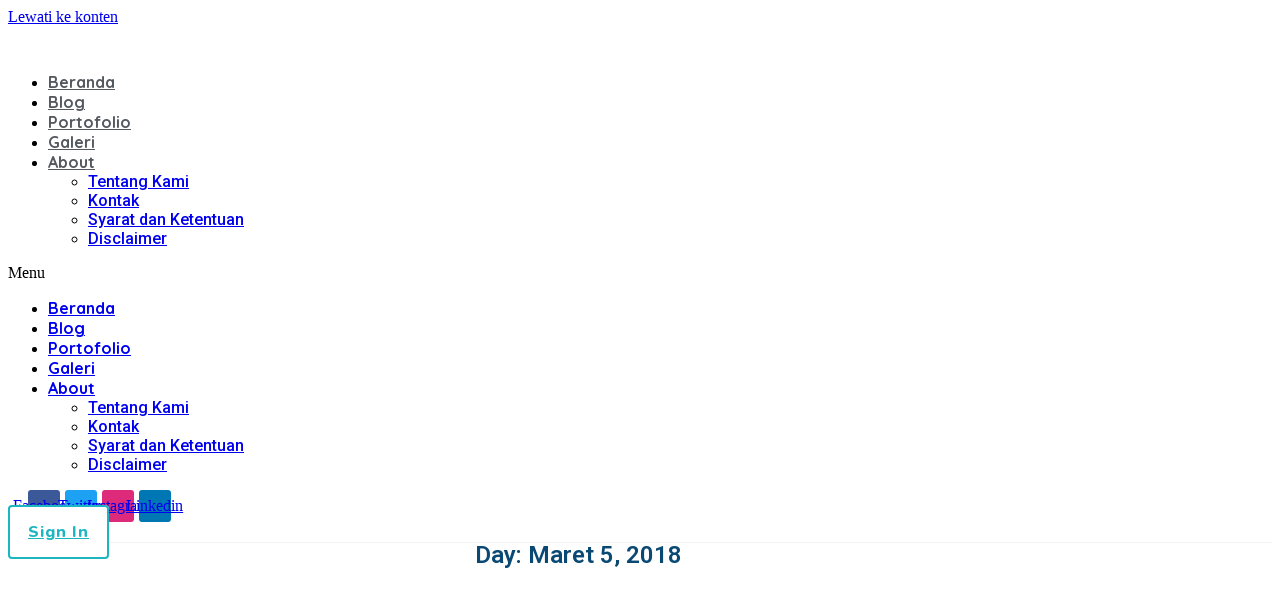

--- FILE ---
content_type: text/html; charset=UTF-8
request_url: https://www.infanthree.com/2018/03/05/
body_size: 27856
content:
<!doctype html>
<html lang="id" prefix="og: https://ogp.me/ns#">
<head><meta charset="UTF-8"><script>if(navigator.userAgent.match(/MSIE|Internet Explorer/i)||navigator.userAgent.match(/Trident\/7\..*?rv:11/i)){var href=document.location.href;if(!href.match(/[?&]nowprocket/)){if(href.indexOf("?")==-1){if(href.indexOf("#")==-1){document.location.href=href+"?nowprocket=1"}else{document.location.href=href.replace("#","?nowprocket=1#")}}else{if(href.indexOf("#")==-1){document.location.href=href+"&nowprocket=1"}else{document.location.href=href.replace("#","&nowprocket=1#")}}}}</script><script>(()=>{class RocketLazyLoadScripts{constructor(){this.v="1.2.6",this.triggerEvents=["keydown","mousedown","mousemove","touchmove","touchstart","touchend","wheel"],this.userEventHandler=this.t.bind(this),this.touchStartHandler=this.i.bind(this),this.touchMoveHandler=this.o.bind(this),this.touchEndHandler=this.h.bind(this),this.clickHandler=this.u.bind(this),this.interceptedClicks=[],this.interceptedClickListeners=[],this.l(this),window.addEventListener("pageshow",(t=>{this.persisted=t.persisted,this.everythingLoaded&&this.m()})),this.CSPIssue=sessionStorage.getItem("rocketCSPIssue"),document.addEventListener("securitypolicyviolation",(t=>{this.CSPIssue||"script-src-elem"!==t.violatedDirective||"data"!==t.blockedURI||(this.CSPIssue=!0,sessionStorage.setItem("rocketCSPIssue",!0))})),document.addEventListener("DOMContentLoaded",(()=>{this.k()})),this.delayedScripts={normal:[],async:[],defer:[]},this.trash=[],this.allJQueries=[]}p(t){document.hidden?t.t():(this.triggerEvents.forEach((e=>window.addEventListener(e,t.userEventHandler,{passive:!0}))),window.addEventListener("touchstart",t.touchStartHandler,{passive:!0}),window.addEventListener("mousedown",t.touchStartHandler),document.addEventListener("visibilitychange",t.userEventHandler))}_(){this.triggerEvents.forEach((t=>window.removeEventListener(t,this.userEventHandler,{passive:!0}))),document.removeEventListener("visibilitychange",this.userEventHandler)}i(t){"HTML"!==t.target.tagName&&(window.addEventListener("touchend",this.touchEndHandler),window.addEventListener("mouseup",this.touchEndHandler),window.addEventListener("touchmove",this.touchMoveHandler,{passive:!0}),window.addEventListener("mousemove",this.touchMoveHandler),t.target.addEventListener("click",this.clickHandler),this.L(t.target,!0),this.S(t.target,"onclick","rocket-onclick"),this.C())}o(t){window.removeEventListener("touchend",this.touchEndHandler),window.removeEventListener("mouseup",this.touchEndHandler),window.removeEventListener("touchmove",this.touchMoveHandler,{passive:!0}),window.removeEventListener("mousemove",this.touchMoveHandler),t.target.removeEventListener("click",this.clickHandler),this.L(t.target,!1),this.S(t.target,"rocket-onclick","onclick"),this.M()}h(){window.removeEventListener("touchend",this.touchEndHandler),window.removeEventListener("mouseup",this.touchEndHandler),window.removeEventListener("touchmove",this.touchMoveHandler,{passive:!0}),window.removeEventListener("mousemove",this.touchMoveHandler)}u(t){t.target.removeEventListener("click",this.clickHandler),this.L(t.target,!1),this.S(t.target,"rocket-onclick","onclick"),this.interceptedClicks.push(t),t.preventDefault(),t.stopPropagation(),t.stopImmediatePropagation(),this.M()}O(){window.removeEventListener("touchstart",this.touchStartHandler,{passive:!0}),window.removeEventListener("mousedown",this.touchStartHandler),this.interceptedClicks.forEach((t=>{t.target.dispatchEvent(new MouseEvent("click",{view:t.view,bubbles:!0,cancelable:!0}))}))}l(t){EventTarget.prototype.addEventListenerWPRocketBase=EventTarget.prototype.addEventListener,EventTarget.prototype.addEventListener=function(e,i,o){"click"!==e||t.windowLoaded||i===t.clickHandler||t.interceptedClickListeners.push({target:this,func:i,options:o}),(this||window).addEventListenerWPRocketBase(e,i,o)}}L(t,e){this.interceptedClickListeners.forEach((i=>{i.target===t&&(e?t.removeEventListener("click",i.func,i.options):t.addEventListener("click",i.func,i.options))})),t.parentNode!==document.documentElement&&this.L(t.parentNode,e)}D(){return new Promise((t=>{this.P?this.M=t:t()}))}C(){this.P=!0}M(){this.P=!1}S(t,e,i){t.hasAttribute&&t.hasAttribute(e)&&(event.target.setAttribute(i,event.target.getAttribute(e)),event.target.removeAttribute(e))}t(){this._(this),"loading"===document.readyState?document.addEventListener("DOMContentLoaded",this.R.bind(this)):this.R()}k(){let t=[];document.querySelectorAll("script[type=rocketlazyloadscript][data-rocket-src]").forEach((e=>{let i=e.getAttribute("data-rocket-src");if(i&&!i.startsWith("data:")){0===i.indexOf("//")&&(i=location.protocol+i);try{const o=new URL(i).origin;o!==location.origin&&t.push({src:o,crossOrigin:e.crossOrigin||"module"===e.getAttribute("data-rocket-type")})}catch(t){}}})),t=[...new Map(t.map((t=>[JSON.stringify(t),t]))).values()],this.T(t,"preconnect")}async R(){this.lastBreath=Date.now(),this.j(this),this.F(this),this.I(),this.W(),this.q(),await this.A(this.delayedScripts.normal),await this.A(this.delayedScripts.defer),await this.A(this.delayedScripts.async);try{await this.U(),await this.H(this),await this.J()}catch(t){console.error(t)}window.dispatchEvent(new Event("rocket-allScriptsLoaded")),this.everythingLoaded=!0,this.D().then((()=>{this.O()})),this.N()}W(){document.querySelectorAll("script[type=rocketlazyloadscript]").forEach((t=>{t.hasAttribute("data-rocket-src")?t.hasAttribute("async")&&!1!==t.async?this.delayedScripts.async.push(t):t.hasAttribute("defer")&&!1!==t.defer||"module"===t.getAttribute("data-rocket-type")?this.delayedScripts.defer.push(t):this.delayedScripts.normal.push(t):this.delayedScripts.normal.push(t)}))}async B(t){if(await this.G(),!0!==t.noModule||!("noModule"in HTMLScriptElement.prototype))return new Promise((e=>{let i;function o(){(i||t).setAttribute("data-rocket-status","executed"),e()}try{if(navigator.userAgent.indexOf("Firefox/")>0||""===navigator.vendor||this.CSPIssue)i=document.createElement("script"),[...t.attributes].forEach((t=>{let e=t.nodeName;"type"!==e&&("data-rocket-type"===e&&(e="type"),"data-rocket-src"===e&&(e="src"),i.setAttribute(e,t.nodeValue))})),t.text&&(i.text=t.text),i.hasAttribute("src")?(i.addEventListener("load",o),i.addEventListener("error",(function(){i.setAttribute("data-rocket-status","failed-network"),e()})),setTimeout((()=>{i.isConnected||e()}),1)):(i.text=t.text,o()),t.parentNode.replaceChild(i,t);else{const i=t.getAttribute("data-rocket-type"),s=t.getAttribute("data-rocket-src");i?(t.type=i,t.removeAttribute("data-rocket-type")):t.removeAttribute("type"),t.addEventListener("load",o),t.addEventListener("error",(i=>{this.CSPIssue&&i.target.src.startsWith("data:")?(console.log("WPRocket: data-uri blocked by CSP -> fallback"),t.removeAttribute("src"),this.B(t).then(e)):(t.setAttribute("data-rocket-status","failed-network"),e())})),s?(t.removeAttribute("data-rocket-src"),t.src=s):t.src="data:text/javascript;base64,"+window.btoa(unescape(encodeURIComponent(t.text)))}}catch(i){t.setAttribute("data-rocket-status","failed-transform"),e()}}));t.setAttribute("data-rocket-status","skipped")}async A(t){const e=t.shift();return e&&e.isConnected?(await this.B(e),this.A(t)):Promise.resolve()}q(){this.T([...this.delayedScripts.normal,...this.delayedScripts.defer,...this.delayedScripts.async],"preload")}T(t,e){var i=document.createDocumentFragment();t.forEach((t=>{const o=t.getAttribute&&t.getAttribute("data-rocket-src")||t.src;if(o&&!o.startsWith("data:")){const s=document.createElement("link");s.href=o,s.rel=e,"preconnect"!==e&&(s.as="script"),t.getAttribute&&"module"===t.getAttribute("data-rocket-type")&&(s.crossOrigin=!0),t.crossOrigin&&(s.crossOrigin=t.crossOrigin),t.integrity&&(s.integrity=t.integrity),i.appendChild(s),this.trash.push(s)}})),document.head.appendChild(i)}j(t){let e={};function i(i,o){return e[o].eventsToRewrite.indexOf(i)>=0&&!t.everythingLoaded?"rocket-"+i:i}function o(t,o){!function(t){e[t]||(e[t]={originalFunctions:{add:t.addEventListener,remove:t.removeEventListener},eventsToRewrite:[]},t.addEventListener=function(){arguments[0]=i(arguments[0],t),e[t].originalFunctions.add.apply(t,arguments)},t.removeEventListener=function(){arguments[0]=i(arguments[0],t),e[t].originalFunctions.remove.apply(t,arguments)})}(t),e[t].eventsToRewrite.push(o)}function s(e,i){let o=e[i];e[i]=null,Object.defineProperty(e,i,{get:()=>o||function(){},set(s){t.everythingLoaded?o=s:e["rocket"+i]=o=s}})}o(document,"DOMContentLoaded"),o(window,"DOMContentLoaded"),o(window,"load"),o(window,"pageshow"),o(document,"readystatechange"),s(document,"onreadystatechange"),s(window,"onload"),s(window,"onpageshow");try{Object.defineProperty(document,"readyState",{get:()=>t.rocketReadyState,set(e){t.rocketReadyState=e},configurable:!0}),document.readyState="loading"}catch(t){console.log("WPRocket DJE readyState conflict, bypassing")}}F(t){let e;function i(e){return t.everythingLoaded?e:e.split(" ").map((t=>"load"===t||0===t.indexOf("load.")?"rocket-jquery-load":t)).join(" ")}function o(o){function s(t){const e=o.fn[t];o.fn[t]=o.fn.init.prototype[t]=function(){return this[0]===window&&("string"==typeof arguments[0]||arguments[0]instanceof String?arguments[0]=i(arguments[0]):"object"==typeof arguments[0]&&Object.keys(arguments[0]).forEach((t=>{const e=arguments[0][t];delete arguments[0][t],arguments[0][i(t)]=e}))),e.apply(this,arguments),this}}o&&o.fn&&!t.allJQueries.includes(o)&&(o.fn.ready=o.fn.init.prototype.ready=function(e){return t.domReadyFired?e.bind(document)(o):document.addEventListener("rocket-DOMContentLoaded",(()=>e.bind(document)(o))),o([])},s("on"),s("one"),t.allJQueries.push(o)),e=o}o(window.jQuery),Object.defineProperty(window,"jQuery",{get:()=>e,set(t){o(t)}})}async H(t){const e=document.querySelector("script[data-webpack]");e&&(await async function(){return new Promise((t=>{e.addEventListener("load",t),e.addEventListener("error",t)}))}(),await t.K(),await t.H(t))}async U(){this.domReadyFired=!0;try{document.readyState="interactive"}catch(t){}await this.G(),document.dispatchEvent(new Event("rocket-readystatechange")),await this.G(),document.rocketonreadystatechange&&document.rocketonreadystatechange(),await this.G(),document.dispatchEvent(new Event("rocket-DOMContentLoaded")),await this.G(),window.dispatchEvent(new Event("rocket-DOMContentLoaded"))}async J(){try{document.readyState="complete"}catch(t){}await this.G(),document.dispatchEvent(new Event("rocket-readystatechange")),await this.G(),document.rocketonreadystatechange&&document.rocketonreadystatechange(),await this.G(),window.dispatchEvent(new Event("rocket-load")),await this.G(),window.rocketonload&&window.rocketonload(),await this.G(),this.allJQueries.forEach((t=>t(window).trigger("rocket-jquery-load"))),await this.G();const t=new Event("rocket-pageshow");t.persisted=this.persisted,window.dispatchEvent(t),await this.G(),window.rocketonpageshow&&window.rocketonpageshow({persisted:this.persisted}),this.windowLoaded=!0}m(){document.onreadystatechange&&document.onreadystatechange(),window.onload&&window.onload(),window.onpageshow&&window.onpageshow({persisted:this.persisted})}I(){const t=new Map;document.write=document.writeln=function(e){const i=document.currentScript;i||console.error("WPRocket unable to document.write this: "+e);const o=document.createRange(),s=i.parentElement;let n=t.get(i);void 0===n&&(n=i.nextSibling,t.set(i,n));const c=document.createDocumentFragment();o.setStart(c,0),c.appendChild(o.createContextualFragment(e)),s.insertBefore(c,n)}}async G(){Date.now()-this.lastBreath>45&&(await this.K(),this.lastBreath=Date.now())}async K(){return document.hidden?new Promise((t=>setTimeout(t))):new Promise((t=>requestAnimationFrame(t)))}N(){this.trash.forEach((t=>t.remove()))}static run(){const t=new RocketLazyLoadScripts;t.p(t)}}RocketLazyLoadScripts.run()})();</script>
	
	<meta name="viewport" content="width=device-width, initial-scale=1">
	<link rel="profile" href="https://gmpg.org/xfn/11">
	
<!-- Optimasi Mesin Pencari oleh Rank Math PRO - https://rankmath.com/ -->
<title>Maret 5, 2018 &raquo; Infanthree Digital</title>
<meta name="robots" content="follow, noindex"/>
<meta property="og:locale" content="id_ID" />
<meta property="og:type" content="article" />
<meta property="og:title" content="Maret 5, 2018 &raquo; Infanthree Digital" />
<meta property="og:url" content="https://www.infanthree.com/2018/03/05/" />
<meta property="og:site_name" content="Infanthree Digital" />
<meta name="twitter:card" content="summary_large_image" />
<script type="application/ld+json" class="rank-math-schema-pro">{"@context":"https://schema.org","@graph":[{"@type":"Place","@id":"https://www.infanthree.com/#place","geo":{"@type":"GeoCoordinates","latitude":"-5.17411148396061","longitude":" 119.44198582377396"},"hasMap":"https://www.google.com/maps/search/?api=1&amp;query=-5.17411148396061, 119.44198582377396","address":{"@type":"PostalAddress","streetAddress":"Jl. Monumen Emmy Saelan no. 15","addressLocality":"Makassar","addressRegion":"Sulawesi Selatan","postalCode":"90221","addressCountry":"Indonesia"}},{"@type":"Project","@id":"https://www.infanthree.com/#organization","name":"Infanthree Digital","url":"https://www.infanthree.com","email":"halo@infanthree.com","address":{"@type":"PostalAddress","streetAddress":"Jl. Monumen Emmy Saelan no. 15","addressLocality":"Makassar","addressRegion":"Sulawesi Selatan","postalCode":"90221","addressCountry":"Indonesia"},"logo":{"@type":"ImageObject","@id":"https://www.infanthree.com/#logo","url":"https://www.infanthree.com/wp-content/uploads/2021/12/agensi-digital-makassar-terbaik-e1638768972269.png","contentUrl":"https://www.infanthree.com/wp-content/uploads/2021/12/agensi-digital-makassar-terbaik-e1638768972269.png","caption":"Infanthree Digital","inLanguage":"id","width":"222","height":"30"},"contactPoint":[{"@type":"ContactPoint","telephone":"+62-821-9660-0066","contactType":"customer support"}],"location":{"@id":"https://www.infanthree.com/#place"}},{"@type":"WebSite","@id":"https://www.infanthree.com/#website","url":"https://www.infanthree.com","name":"Infanthree Digital","publisher":{"@id":"https://www.infanthree.com/#organization"},"inLanguage":"id"},{"@type":"BreadcrumbList","@id":"https://www.infanthree.com/2018/03/05/#breadcrumb","itemListElement":[{"@type":"ListItem","position":"1","item":{"@id":"https://www.infanthree.com","name":"Beranda"}},{"@type":"ListItem","position":"2","item":{"@id":"https://www.infanthree.com/2018/","name":"Arsip untuk 2018"}},{"@type":"ListItem","position":"3","item":{"@id":"https://www.infanthree.com/2018/03/","name":"Arsip untuk Maret"}}]},{"@type":"CollectionPage","@id":"https://www.infanthree.com/2018/03/05/#webpage","url":"https://www.infanthree.com/2018/03/05/","name":"Maret 5, 2018 &raquo; Infanthree Digital","isPartOf":{"@id":"https://www.infanthree.com/#website"},"inLanguage":"id","breadcrumb":{"@id":"https://www.infanthree.com/2018/03/05/#breadcrumb"}}]}</script>
<!-- /Plugin WordPress Rank Math SEO -->

<link rel="alternate" type="application/rss+xml" title="Infanthree Digital &raquo; Feed" href="https://www.infanthree.com/feed/" />
<link rel="alternate" type="application/rss+xml" title="Infanthree Digital &raquo; Umpan Komentar" href="https://www.infanthree.com/comments/feed/" />
<style id='wp-emoji-styles-inline-css'>

	img.wp-smiley, img.emoji {
		display: inline !important;
		border: none !important;
		box-shadow: none !important;
		height: 1em !important;
		width: 1em !important;
		margin: 0 0.07em !important;
		vertical-align: -0.1em !important;
		background: none !important;
		padding: 0 !important;
	}
</style>
<link rel='stylesheet' id='wp-block-library-css' href='https://www.infanthree.com/wp-includes/css/dist/block-library/style.min.css?ver=6.4.7' media='all' />
<style id='rank-math-toc-block-style-inline-css'>
.wp-block-rank-math-toc-block nav ol{counter-reset:item}.wp-block-rank-math-toc-block nav ol li{display:block}.wp-block-rank-math-toc-block nav ol li:before{content:counters(item, ".") " ";counter-increment:item}

</style>
<style id='classic-theme-styles-inline-css'>
/*! This file is auto-generated */
.wp-block-button__link{color:#fff;background-color:#32373c;border-radius:9999px;box-shadow:none;text-decoration:none;padding:calc(.667em + 2px) calc(1.333em + 2px);font-size:1.125em}.wp-block-file__button{background:#32373c;color:#fff;text-decoration:none}
</style>
<style id='global-styles-inline-css'>
body{--wp--preset--color--black: #000000;--wp--preset--color--cyan-bluish-gray: #abb8c3;--wp--preset--color--white: #ffffff;--wp--preset--color--pale-pink: #f78da7;--wp--preset--color--vivid-red: #cf2e2e;--wp--preset--color--luminous-vivid-orange: #ff6900;--wp--preset--color--luminous-vivid-amber: #fcb900;--wp--preset--color--light-green-cyan: #7bdcb5;--wp--preset--color--vivid-green-cyan: #00d084;--wp--preset--color--pale-cyan-blue: #8ed1fc;--wp--preset--color--vivid-cyan-blue: #0693e3;--wp--preset--color--vivid-purple: #9b51e0;--wp--preset--gradient--vivid-cyan-blue-to-vivid-purple: linear-gradient(135deg,rgba(6,147,227,1) 0%,rgb(155,81,224) 100%);--wp--preset--gradient--light-green-cyan-to-vivid-green-cyan: linear-gradient(135deg,rgb(122,220,180) 0%,rgb(0,208,130) 100%);--wp--preset--gradient--luminous-vivid-amber-to-luminous-vivid-orange: linear-gradient(135deg,rgba(252,185,0,1) 0%,rgba(255,105,0,1) 100%);--wp--preset--gradient--luminous-vivid-orange-to-vivid-red: linear-gradient(135deg,rgba(255,105,0,1) 0%,rgb(207,46,46) 100%);--wp--preset--gradient--very-light-gray-to-cyan-bluish-gray: linear-gradient(135deg,rgb(238,238,238) 0%,rgb(169,184,195) 100%);--wp--preset--gradient--cool-to-warm-spectrum: linear-gradient(135deg,rgb(74,234,220) 0%,rgb(151,120,209) 20%,rgb(207,42,186) 40%,rgb(238,44,130) 60%,rgb(251,105,98) 80%,rgb(254,248,76) 100%);--wp--preset--gradient--blush-light-purple: linear-gradient(135deg,rgb(255,206,236) 0%,rgb(152,150,240) 100%);--wp--preset--gradient--blush-bordeaux: linear-gradient(135deg,rgb(254,205,165) 0%,rgb(254,45,45) 50%,rgb(107,0,62) 100%);--wp--preset--gradient--luminous-dusk: linear-gradient(135deg,rgb(255,203,112) 0%,rgb(199,81,192) 50%,rgb(65,88,208) 100%);--wp--preset--gradient--pale-ocean: linear-gradient(135deg,rgb(255,245,203) 0%,rgb(182,227,212) 50%,rgb(51,167,181) 100%);--wp--preset--gradient--electric-grass: linear-gradient(135deg,rgb(202,248,128) 0%,rgb(113,206,126) 100%);--wp--preset--gradient--midnight: linear-gradient(135deg,rgb(2,3,129) 0%,rgb(40,116,252) 100%);--wp--preset--font-size--small: 13px;--wp--preset--font-size--medium: 20px;--wp--preset--font-size--large: 36px;--wp--preset--font-size--x-large: 42px;--wp--preset--spacing--20: 0.44rem;--wp--preset--spacing--30: 0.67rem;--wp--preset--spacing--40: 1rem;--wp--preset--spacing--50: 1.5rem;--wp--preset--spacing--60: 2.25rem;--wp--preset--spacing--70: 3.38rem;--wp--preset--spacing--80: 5.06rem;--wp--preset--shadow--natural: 6px 6px 9px rgba(0, 0, 0, 0.2);--wp--preset--shadow--deep: 12px 12px 50px rgba(0, 0, 0, 0.4);--wp--preset--shadow--sharp: 6px 6px 0px rgba(0, 0, 0, 0.2);--wp--preset--shadow--outlined: 6px 6px 0px -3px rgba(255, 255, 255, 1), 6px 6px rgba(0, 0, 0, 1);--wp--preset--shadow--crisp: 6px 6px 0px rgba(0, 0, 0, 1);}:where(.is-layout-flex){gap: 0.5em;}:where(.is-layout-grid){gap: 0.5em;}body .is-layout-flow > .alignleft{float: left;margin-inline-start: 0;margin-inline-end: 2em;}body .is-layout-flow > .alignright{float: right;margin-inline-start: 2em;margin-inline-end: 0;}body .is-layout-flow > .aligncenter{margin-left: auto !important;margin-right: auto !important;}body .is-layout-constrained > .alignleft{float: left;margin-inline-start: 0;margin-inline-end: 2em;}body .is-layout-constrained > .alignright{float: right;margin-inline-start: 2em;margin-inline-end: 0;}body .is-layout-constrained > .aligncenter{margin-left: auto !important;margin-right: auto !important;}body .is-layout-constrained > :where(:not(.alignleft):not(.alignright):not(.alignfull)){max-width: var(--wp--style--global--content-size);margin-left: auto !important;margin-right: auto !important;}body .is-layout-constrained > .alignwide{max-width: var(--wp--style--global--wide-size);}body .is-layout-flex{display: flex;}body .is-layout-flex{flex-wrap: wrap;align-items: center;}body .is-layout-flex > *{margin: 0;}body .is-layout-grid{display: grid;}body .is-layout-grid > *{margin: 0;}:where(.wp-block-columns.is-layout-flex){gap: 2em;}:where(.wp-block-columns.is-layout-grid){gap: 2em;}:where(.wp-block-post-template.is-layout-flex){gap: 1.25em;}:where(.wp-block-post-template.is-layout-grid){gap: 1.25em;}.has-black-color{color: var(--wp--preset--color--black) !important;}.has-cyan-bluish-gray-color{color: var(--wp--preset--color--cyan-bluish-gray) !important;}.has-white-color{color: var(--wp--preset--color--white) !important;}.has-pale-pink-color{color: var(--wp--preset--color--pale-pink) !important;}.has-vivid-red-color{color: var(--wp--preset--color--vivid-red) !important;}.has-luminous-vivid-orange-color{color: var(--wp--preset--color--luminous-vivid-orange) !important;}.has-luminous-vivid-amber-color{color: var(--wp--preset--color--luminous-vivid-amber) !important;}.has-light-green-cyan-color{color: var(--wp--preset--color--light-green-cyan) !important;}.has-vivid-green-cyan-color{color: var(--wp--preset--color--vivid-green-cyan) !important;}.has-pale-cyan-blue-color{color: var(--wp--preset--color--pale-cyan-blue) !important;}.has-vivid-cyan-blue-color{color: var(--wp--preset--color--vivid-cyan-blue) !important;}.has-vivid-purple-color{color: var(--wp--preset--color--vivid-purple) !important;}.has-black-background-color{background-color: var(--wp--preset--color--black) !important;}.has-cyan-bluish-gray-background-color{background-color: var(--wp--preset--color--cyan-bluish-gray) !important;}.has-white-background-color{background-color: var(--wp--preset--color--white) !important;}.has-pale-pink-background-color{background-color: var(--wp--preset--color--pale-pink) !important;}.has-vivid-red-background-color{background-color: var(--wp--preset--color--vivid-red) !important;}.has-luminous-vivid-orange-background-color{background-color: var(--wp--preset--color--luminous-vivid-orange) !important;}.has-luminous-vivid-amber-background-color{background-color: var(--wp--preset--color--luminous-vivid-amber) !important;}.has-light-green-cyan-background-color{background-color: var(--wp--preset--color--light-green-cyan) !important;}.has-vivid-green-cyan-background-color{background-color: var(--wp--preset--color--vivid-green-cyan) !important;}.has-pale-cyan-blue-background-color{background-color: var(--wp--preset--color--pale-cyan-blue) !important;}.has-vivid-cyan-blue-background-color{background-color: var(--wp--preset--color--vivid-cyan-blue) !important;}.has-vivid-purple-background-color{background-color: var(--wp--preset--color--vivid-purple) !important;}.has-black-border-color{border-color: var(--wp--preset--color--black) !important;}.has-cyan-bluish-gray-border-color{border-color: var(--wp--preset--color--cyan-bluish-gray) !important;}.has-white-border-color{border-color: var(--wp--preset--color--white) !important;}.has-pale-pink-border-color{border-color: var(--wp--preset--color--pale-pink) !important;}.has-vivid-red-border-color{border-color: var(--wp--preset--color--vivid-red) !important;}.has-luminous-vivid-orange-border-color{border-color: var(--wp--preset--color--luminous-vivid-orange) !important;}.has-luminous-vivid-amber-border-color{border-color: var(--wp--preset--color--luminous-vivid-amber) !important;}.has-light-green-cyan-border-color{border-color: var(--wp--preset--color--light-green-cyan) !important;}.has-vivid-green-cyan-border-color{border-color: var(--wp--preset--color--vivid-green-cyan) !important;}.has-pale-cyan-blue-border-color{border-color: var(--wp--preset--color--pale-cyan-blue) !important;}.has-vivid-cyan-blue-border-color{border-color: var(--wp--preset--color--vivid-cyan-blue) !important;}.has-vivid-purple-border-color{border-color: var(--wp--preset--color--vivid-purple) !important;}.has-vivid-cyan-blue-to-vivid-purple-gradient-background{background: var(--wp--preset--gradient--vivid-cyan-blue-to-vivid-purple) !important;}.has-light-green-cyan-to-vivid-green-cyan-gradient-background{background: var(--wp--preset--gradient--light-green-cyan-to-vivid-green-cyan) !important;}.has-luminous-vivid-amber-to-luminous-vivid-orange-gradient-background{background: var(--wp--preset--gradient--luminous-vivid-amber-to-luminous-vivid-orange) !important;}.has-luminous-vivid-orange-to-vivid-red-gradient-background{background: var(--wp--preset--gradient--luminous-vivid-orange-to-vivid-red) !important;}.has-very-light-gray-to-cyan-bluish-gray-gradient-background{background: var(--wp--preset--gradient--very-light-gray-to-cyan-bluish-gray) !important;}.has-cool-to-warm-spectrum-gradient-background{background: var(--wp--preset--gradient--cool-to-warm-spectrum) !important;}.has-blush-light-purple-gradient-background{background: var(--wp--preset--gradient--blush-light-purple) !important;}.has-blush-bordeaux-gradient-background{background: var(--wp--preset--gradient--blush-bordeaux) !important;}.has-luminous-dusk-gradient-background{background: var(--wp--preset--gradient--luminous-dusk) !important;}.has-pale-ocean-gradient-background{background: var(--wp--preset--gradient--pale-ocean) !important;}.has-electric-grass-gradient-background{background: var(--wp--preset--gradient--electric-grass) !important;}.has-midnight-gradient-background{background: var(--wp--preset--gradient--midnight) !important;}.has-small-font-size{font-size: var(--wp--preset--font-size--small) !important;}.has-medium-font-size{font-size: var(--wp--preset--font-size--medium) !important;}.has-large-font-size{font-size: var(--wp--preset--font-size--large) !important;}.has-x-large-font-size{font-size: var(--wp--preset--font-size--x-large) !important;}
.wp-block-navigation a:where(:not(.wp-element-button)){color: inherit;}
:where(.wp-block-post-template.is-layout-flex){gap: 1.25em;}:where(.wp-block-post-template.is-layout-grid){gap: 1.25em;}
:where(.wp-block-columns.is-layout-flex){gap: 2em;}:where(.wp-block-columns.is-layout-grid){gap: 2em;}
.wp-block-pullquote{font-size: 1.5em;line-height: 1.6;}
</style>
<link data-minify="1" rel='stylesheet' id='ccw_main_css-css' href='https://www.infanthree.com/wp-content/cache/min/1/wp-content/plugins/click-to-chat-for-whatsapp/prev/assets/css/mainstyles.css?ver=1767681651' media='all' />
<link data-minify="1" rel='stylesheet' id='wpa-css-css' href='https://www.infanthree.com/wp-content/cache/min/1/wp-content/plugins/honeypot/includes/css/wpa.css?ver=1767681651' media='all' />
<link data-minify="1" rel='stylesheet' id='woocommerce-layout-css' href='https://www.infanthree.com/wp-content/cache/min/1/wp-content/plugins/woocommerce/assets/css/woocommerce-layout.css?ver=1767681651' media='all' />
<link data-minify="1" rel='stylesheet' id='woocommerce-smallscreen-css' href='https://www.infanthree.com/wp-content/cache/min/1/wp-content/plugins/woocommerce/assets/css/woocommerce-smallscreen.css?ver=1767681651' media='only screen and (max-width: 768px)' />
<link data-minify="1" rel='stylesheet' id='woocommerce-general-css' href='https://www.infanthree.com/wp-content/cache/min/1/wp-content/plugins/woocommerce/assets/css/woocommerce.css?ver=1767681651' media='all' />
<style id='woocommerce-inline-inline-css'>
.woocommerce form .form-row .required { visibility: visible; }
</style>
<link rel='stylesheet' id='hello-elementor-css' href='https://www.infanthree.com/wp-content/themes/hello-elementor/style.min.css?ver=3.0.1' media='all' />
<link rel='stylesheet' id='hello-elementor-theme-style-css' href='https://www.infanthree.com/wp-content/themes/hello-elementor/theme.min.css?ver=3.0.1' media='all' />
<link rel='stylesheet' id='hello-elementor-header-footer-css' href='https://www.infanthree.com/wp-content/themes/hello-elementor/header-footer.min.css?ver=3.0.1' media='all' />
<link rel='stylesheet' id='elementor-frontend-css' href='https://www.infanthree.com/wp-content/plugins/elementor/assets/css/frontend-lite.min.css?ver=3.19.2' media='all' />
<link rel='stylesheet' id='elementor-post-15571-css' href='https://www.infanthree.com/wp-content/uploads/elementor/css/post-15571.css?ver=1707722292' media='all' />
<link data-minify="1" rel='stylesheet' id='elementor-icons-css' href='https://www.infanthree.com/wp-content/cache/min/1/wp-content/plugins/elementor/assets/lib/eicons/css/elementor-icons.min.css?ver=1767681651' media='all' />
<link rel='stylesheet' id='swiper-css' href='https://www.infanthree.com/wp-content/plugins/elementor/assets/lib/swiper/css/swiper.min.css?ver=5.3.6' media='all' />
<link rel='stylesheet' id='elementor-pro-css' href='https://www.infanthree.com/wp-content/plugins/elementor-pro/assets/css/frontend-lite.min.css?ver=3.19.2' media='all' />
<link rel='stylesheet' id='elementor-global-css' href='https://www.infanthree.com/wp-content/uploads/elementor/css/global.css?ver=1707722293' media='all' />
<link rel='stylesheet' id='elementor-post-15706-css' href='https://www.infanthree.com/wp-content/uploads/elementor/css/post-15706.css?ver=1707722291' media='all' />
<link rel='stylesheet' id='elementor-post-15701-css' href='https://www.infanthree.com/wp-content/uploads/elementor/css/post-15701.css?ver=1713618065' media='all' />
<link rel='stylesheet' id='elementor-post-21753-css' href='https://www.infanthree.com/wp-content/uploads/elementor/css/post-21753.css?ver=1707722321' media='all' />
<style id='rocket-lazyload-inline-css'>
.rll-youtube-player{position:relative;padding-bottom:56.23%;height:0;overflow:hidden;max-width:100%;}.rll-youtube-player:focus-within{outline: 2px solid currentColor;outline-offset: 5px;}.rll-youtube-player iframe{position:absolute;top:0;left:0;width:100%;height:100%;z-index:100;background:0 0}.rll-youtube-player img{bottom:0;display:block;left:0;margin:auto;max-width:100%;width:100%;position:absolute;right:0;top:0;border:none;height:auto;-webkit-transition:.4s all;-moz-transition:.4s all;transition:.4s all}.rll-youtube-player img:hover{-webkit-filter:brightness(75%)}.rll-youtube-player .play{height:100%;width:100%;left:0;top:0;position:absolute;background:url(https://www.infanthree.com/wp-content/plugins/wp-rocket/assets/img/youtube.png) no-repeat center;background-color: transparent !important;cursor:pointer;border:none;}
</style>
<link rel='stylesheet' id='google-fonts-1-css' href='https://fonts.googleapis.com/css?family=Roboto%3A100%2C100italic%2C200%2C200italic%2C300%2C300italic%2C400%2C400italic%2C500%2C500italic%2C600%2C600italic%2C700%2C700italic%2C800%2C800italic%2C900%2C900italic%7CRoboto+Slab%3A100%2C100italic%2C200%2C200italic%2C300%2C300italic%2C400%2C400italic%2C500%2C500italic%2C600%2C600italic%2C700%2C700italic%2C800%2C800italic%2C900%2C900italic%7CQuicksand%3A100%2C100italic%2C200%2C200italic%2C300%2C300italic%2C400%2C400italic%2C500%2C500italic%2C600%2C600italic%2C700%2C700italic%2C800%2C800italic%2C900%2C900italic%7CNunito%3A100%2C100italic%2C200%2C200italic%2C300%2C300italic%2C400%2C400italic%2C500%2C500italic%2C600%2C600italic%2C700%2C700italic%2C800%2C800italic%2C900%2C900italic%7CPoppins%3A100%2C100italic%2C200%2C200italic%2C300%2C300italic%2C400%2C400italic%2C500%2C500italic%2C600%2C600italic%2C700%2C700italic%2C800%2C800italic%2C900%2C900italic&#038;display=auto&#038;ver=6.4.7' media='all' />
<link rel='stylesheet' id='elementor-icons-shared-0-css' href='https://www.infanthree.com/wp-content/plugins/elementor/assets/lib/font-awesome/css/fontawesome.min.css?ver=5.15.3' media='all' />
<link data-minify="1" rel='stylesheet' id='elementor-icons-fa-solid-css' href='https://www.infanthree.com/wp-content/cache/min/1/wp-content/plugins/elementor/assets/lib/font-awesome/css/solid.min.css?ver=1767681651' media='all' />
<link data-minify="1" rel='stylesheet' id='elementor-icons-fa-brands-css' href='https://www.infanthree.com/wp-content/cache/min/1/wp-content/plugins/elementor/assets/lib/font-awesome/css/brands.min.css?ver=1767681651' media='all' />
<link rel="preconnect" href="https://fonts.gstatic.com/" crossorigin><script type="rocketlazyloadscript" data-rocket-src="https://www.infanthree.com/wp-includes/js/jquery/jquery.min.js?ver=3.7.1" id="jquery-core-js" data-rocket-defer defer></script>
<script type="rocketlazyloadscript" data-rocket-src="https://www.infanthree.com/wp-includes/js/jquery/jquery-migrate.min.js?ver=3.4.1" id="jquery-migrate-js" data-rocket-defer defer></script>
<script type="rocketlazyloadscript" data-rocket-src="https://www.infanthree.com/wp-content/plugins/woocommerce/assets/js/jquery-blockui/jquery.blockUI.min.js?ver=2.7.0-wc.8.5.4" id="jquery-blockui-js" defer data-wp-strategy="defer"></script>
<script id="wc-add-to-cart-js-extra">
var wc_add_to_cart_params = {"ajax_url":"\/wp-admin\/admin-ajax.php","wc_ajax_url":"\/?wc-ajax=%%endpoint%%","i18n_view_cart":"Lihat keranjang","cart_url":"https:\/\/www.infanthree.com\/keranjang\/","is_cart":"","cart_redirect_after_add":"no"};
</script>
<script type="rocketlazyloadscript" data-rocket-src="https://www.infanthree.com/wp-content/plugins/woocommerce/assets/js/frontend/add-to-cart.min.js?ver=8.5.4" id="wc-add-to-cart-js" defer data-wp-strategy="defer"></script>
<script type="rocketlazyloadscript" data-rocket-src="https://www.infanthree.com/wp-content/plugins/woocommerce/assets/js/js-cookie/js.cookie.min.js?ver=2.1.4-wc.8.5.4" id="js-cookie-js" defer data-wp-strategy="defer"></script>
<script id="woocommerce-js-extra">
var woocommerce_params = {"ajax_url":"\/wp-admin\/admin-ajax.php","wc_ajax_url":"\/?wc-ajax=%%endpoint%%"};
</script>
<script type="rocketlazyloadscript" data-rocket-src="https://www.infanthree.com/wp-content/plugins/woocommerce/assets/js/frontend/woocommerce.min.js?ver=8.5.4" id="woocommerce-js" defer data-wp-strategy="defer"></script>
<link rel="https://api.w.org/" href="https://www.infanthree.com/wp-json/" /><link rel="EditURI" type="application/rsd+xml" title="RSD" href="https://www.infanthree.com/xmlrpc.php?rsd" />
<meta name="generator" content="WordPress 6.4.7" />
<!-- Google tag (gtag.js) -->
<script type="rocketlazyloadscript" async data-rocket-src="https://www.googletagmanager.com/gtag/js?id=G-YG6XSFRKHZ"></script>
<script type="rocketlazyloadscript">
  window.dataLayer = window.dataLayer || [];
  function gtag(){dataLayer.push(arguments);}
  gtag('js', new Date());

  gtag('config', 'G-YG6XSFRKHZ');
</script>	<noscript><style>.woocommerce-product-gallery{ opacity: 1 !important; }</style></noscript>
	<meta name="generator" content="Elementor 3.19.2; features: e_optimized_assets_loading, e_optimized_css_loading, additional_custom_breakpoints, block_editor_assets_optimize, e_image_loading_optimization; settings: css_print_method-external, google_font-enabled, font_display-auto">
<link rel="icon" href="https://www.infanthree.com/wp-content/uploads/2021/12/jasa-digital-website-aplikasi-terbaik-150x150.png" sizes="32x32" />
<link rel="icon" href="https://www.infanthree.com/wp-content/uploads/2021/12/jasa-digital-website-aplikasi-terbaik.png" sizes="192x192" />
<link rel="apple-touch-icon" href="https://www.infanthree.com/wp-content/uploads/2021/12/jasa-digital-website-aplikasi-terbaik.png" />
<meta name="msapplication-TileImage" content="https://www.infanthree.com/wp-content/uploads/2021/12/jasa-digital-website-aplikasi-terbaik.png" />
<noscript><style id="rocket-lazyload-nojs-css">.rll-youtube-player, [data-lazy-src]{display:none !important;}</style></noscript></head>
<body class="archive date wp-custom-logo theme-hello-elementor woocommerce-no-js elementor-default elementor-template-full-width elementor-kit-15571 elementor-page-21753">


<a class="skip-link screen-reader-text" href="#content">Lewati ke konten</a>

		<div data-rocket-location-hash="3f0d39c1bc0eaed5b9c267c5fca1dd37" data-elementor-type="header" data-elementor-id="15706" class="elementor elementor-15706 elementor-location-header" data-elementor-post-type="elementor_library">
					<section data-rocket-location-hash="8a32a1d92fa41167538e27e261adc663" class="elementor-section elementor-top-section elementor-element elementor-element-70e7903a elementor-section-content-middle elementor-section-boxed elementor-section-height-default elementor-section-height-default" data-id="70e7903a" data-element_type="section">
						<div data-rocket-location-hash="82f6c6a00e9a86a2eaa3cc6e8d136714" class="elementor-container elementor-column-gap-default">
					<div class="elementor-column elementor-col-25 elementor-top-column elementor-element elementor-element-7edf061e" data-id="7edf061e" data-element_type="column">
			<div class="elementor-widget-wrap elementor-element-populated">
						<div class="elementor-element elementor-element-cc5c414 elementor-widget elementor-widget-theme-site-logo elementor-widget-image" data-id="cc5c414" data-element_type="widget" data-widget_type="theme-site-logo.default">
				<div class="elementor-widget-container">
			<style>/*! elementor - v3.19.0 - 07-02-2024 */
.elementor-widget-image{text-align:center}.elementor-widget-image a{display:inline-block}.elementor-widget-image a img[src$=".svg"]{width:48px}.elementor-widget-image img{vertical-align:middle;display:inline-block}</style>						<img width="222" height="30" src="data:image/svg+xml,%3Csvg%20xmlns='http://www.w3.org/2000/svg'%20viewBox='0%200%20222%2030'%3E%3C/svg%3E" class="attachment-full size-full wp-image-16939" alt="digital agensi makassar terbaik" data-lazy-src="https://www.infanthree.com/wp-content/uploads/2021/12/agensi-digital-makassar-terbaik-e1638768972269.png" /><noscript><img width="222" height="30" src="https://www.infanthree.com/wp-content/uploads/2021/12/agensi-digital-makassar-terbaik-e1638768972269.png" class="attachment-full size-full wp-image-16939" alt="digital agensi makassar terbaik" /></noscript>										</div>
				</div>
					</div>
		</div>
				<div class="elementor-column elementor-col-25 elementor-top-column elementor-element elementor-element-14a8b8a5" data-id="14a8b8a5" data-element_type="column">
			<div class="elementor-widget-wrap elementor-element-populated">
						<div class="elementor-element elementor-element-5f53eeb elementor-nav-menu__align-end elementor-nav-menu--stretch elementor-nav-menu__text-align-center elementor-nav-menu--dropdown-tablet elementor-nav-menu--toggle elementor-nav-menu--burger elementor-widget elementor-widget-nav-menu" data-id="5f53eeb" data-element_type="widget" data-settings="{&quot;full_width&quot;:&quot;stretch&quot;,&quot;layout&quot;:&quot;horizontal&quot;,&quot;submenu_icon&quot;:{&quot;value&quot;:&quot;&lt;i class=\&quot;fas fa-caret-down\&quot;&gt;&lt;\/i&gt;&quot;,&quot;library&quot;:&quot;fa-solid&quot;},&quot;toggle&quot;:&quot;burger&quot;}" data-widget_type="nav-menu.default">
				<div class="elementor-widget-container">
			<link rel="stylesheet" href="https://www.infanthree.com/wp-content/plugins/elementor-pro/assets/css/widget-nav-menu.min.css">			<nav class="elementor-nav-menu--main elementor-nav-menu__container elementor-nav-menu--layout-horizontal e--pointer-underline e--animation-fade">
				<ul id="menu-1-5f53eeb" class="elementor-nav-menu"><li class="menu-item menu-item-type-post_type menu-item-object-page menu-item-home menu-item-9831"><a href="https://www.infanthree.com/" class="elementor-item">Beranda</a></li>
<li class="menu-item menu-item-type-post_type menu-item-object-page menu-item-9833"><a href="https://www.infanthree.com/artikel/" class="elementor-item">Blog</a></li>
<li class="menu-item menu-item-type-post_type menu-item-object-page menu-item-16915"><a href="https://www.infanthree.com/portofolio/" class="elementor-item">Portofolio</a></li>
<li class="menu-item menu-item-type-post_type menu-item-object-page menu-item-17226"><a href="https://www.infanthree.com/galeri-foto-kegiatan/" class="elementor-item">Galeri</a></li>
<li class="menu-item menu-item-type-custom menu-item-object-custom menu-item-has-children menu-item-17225"><a href="#" class="elementor-item elementor-item-anchor">About</a>
<ul class="sub-menu elementor-nav-menu--dropdown">
	<li class="menu-item menu-item-type-post_type menu-item-object-page menu-item-17229"><a href="https://www.infanthree.com/tentang-kami/" class="elementor-sub-item">Tentang Kami</a></li>
	<li class="menu-item menu-item-type-post_type menu-item-object-page menu-item-9834"><a href="https://www.infanthree.com/kontak/" class="elementor-sub-item">Kontak</a></li>
	<li class="menu-item menu-item-type-post_type menu-item-object-page menu-item-17227"><a href="https://www.infanthree.com/syarat-dan-ketentuan/" class="elementor-sub-item">Syarat dan Ketentuan</a></li>
	<li class="menu-item menu-item-type-post_type menu-item-object-page menu-item-17228"><a href="https://www.infanthree.com/disclaimer/" class="elementor-sub-item">Disclaimer</a></li>
</ul>
</li>
</ul>			</nav>
					<div class="elementor-menu-toggle" role="button" tabindex="0" aria-label="Menu Toggle" aria-expanded="false">
			<i aria-hidden="true" role="presentation" class="elementor-menu-toggle__icon--open eicon-menu-bar"></i><i aria-hidden="true" role="presentation" class="elementor-menu-toggle__icon--close eicon-close"></i>			<span class="elementor-screen-only">Menu</span>
		</div>
					<nav class="elementor-nav-menu--dropdown elementor-nav-menu__container" aria-hidden="true">
				<ul id="menu-2-5f53eeb" class="elementor-nav-menu"><li class="menu-item menu-item-type-post_type menu-item-object-page menu-item-home menu-item-9831"><a href="https://www.infanthree.com/" class="elementor-item" tabindex="-1">Beranda</a></li>
<li class="menu-item menu-item-type-post_type menu-item-object-page menu-item-9833"><a href="https://www.infanthree.com/artikel/" class="elementor-item" tabindex="-1">Blog</a></li>
<li class="menu-item menu-item-type-post_type menu-item-object-page menu-item-16915"><a href="https://www.infanthree.com/portofolio/" class="elementor-item" tabindex="-1">Portofolio</a></li>
<li class="menu-item menu-item-type-post_type menu-item-object-page menu-item-17226"><a href="https://www.infanthree.com/galeri-foto-kegiatan/" class="elementor-item" tabindex="-1">Galeri</a></li>
<li class="menu-item menu-item-type-custom menu-item-object-custom menu-item-has-children menu-item-17225"><a href="#" class="elementor-item elementor-item-anchor" tabindex="-1">About</a>
<ul class="sub-menu elementor-nav-menu--dropdown">
	<li class="menu-item menu-item-type-post_type menu-item-object-page menu-item-17229"><a href="https://www.infanthree.com/tentang-kami/" class="elementor-sub-item" tabindex="-1">Tentang Kami</a></li>
	<li class="menu-item menu-item-type-post_type menu-item-object-page menu-item-9834"><a href="https://www.infanthree.com/kontak/" class="elementor-sub-item" tabindex="-1">Kontak</a></li>
	<li class="menu-item menu-item-type-post_type menu-item-object-page menu-item-17227"><a href="https://www.infanthree.com/syarat-dan-ketentuan/" class="elementor-sub-item" tabindex="-1">Syarat dan Ketentuan</a></li>
	<li class="menu-item menu-item-type-post_type menu-item-object-page menu-item-17228"><a href="https://www.infanthree.com/disclaimer/" class="elementor-sub-item" tabindex="-1">Disclaimer</a></li>
</ul>
</li>
</ul>			</nav>
				</div>
				</div>
					</div>
		</div>
				<div class="elementor-column elementor-col-25 elementor-top-column elementor-element elementor-element-34c0815e elementor-hidden-mobile elementor-hidden-tablet" data-id="34c0815e" data-element_type="column">
			<div class="elementor-widget-wrap elementor-element-populated">
						<div class="elementor-element elementor-element-29b6eaf elementor-grid-4 elementor-shape-rounded e-grid-align-center elementor-widget elementor-widget-social-icons" data-id="29b6eaf" data-element_type="widget" data-widget_type="social-icons.default">
				<div class="elementor-widget-container">
			<style>/*! elementor - v3.19.0 - 07-02-2024 */
.elementor-widget-social-icons.elementor-grid-0 .elementor-widget-container,.elementor-widget-social-icons.elementor-grid-mobile-0 .elementor-widget-container,.elementor-widget-social-icons.elementor-grid-tablet-0 .elementor-widget-container{line-height:1;font-size:0}.elementor-widget-social-icons:not(.elementor-grid-0):not(.elementor-grid-tablet-0):not(.elementor-grid-mobile-0) .elementor-grid{display:inline-grid}.elementor-widget-social-icons .elementor-grid{grid-column-gap:var(--grid-column-gap,5px);grid-row-gap:var(--grid-row-gap,5px);grid-template-columns:var(--grid-template-columns);justify-content:var(--justify-content,center);justify-items:var(--justify-content,center)}.elementor-icon.elementor-social-icon{font-size:var(--icon-size,25px);line-height:var(--icon-size,25px);width:calc(var(--icon-size, 25px) + 2 * var(--icon-padding, .5em));height:calc(var(--icon-size, 25px) + 2 * var(--icon-padding, .5em))}.elementor-social-icon{--e-social-icon-icon-color:#fff;display:inline-flex;background-color:#69727d;align-items:center;justify-content:center;text-align:center;cursor:pointer}.elementor-social-icon i{color:var(--e-social-icon-icon-color)}.elementor-social-icon svg{fill:var(--e-social-icon-icon-color)}.elementor-social-icon:last-child{margin:0}.elementor-social-icon:hover{opacity:.9;color:#fff}.elementor-social-icon-android{background-color:#a4c639}.elementor-social-icon-apple{background-color:#999}.elementor-social-icon-behance{background-color:#1769ff}.elementor-social-icon-bitbucket{background-color:#205081}.elementor-social-icon-codepen{background-color:#000}.elementor-social-icon-delicious{background-color:#39f}.elementor-social-icon-deviantart{background-color:#05cc47}.elementor-social-icon-digg{background-color:#005be2}.elementor-social-icon-dribbble{background-color:#ea4c89}.elementor-social-icon-elementor{background-color:#d30c5c}.elementor-social-icon-envelope{background-color:#ea4335}.elementor-social-icon-facebook,.elementor-social-icon-facebook-f{background-color:#3b5998}.elementor-social-icon-flickr{background-color:#0063dc}.elementor-social-icon-foursquare{background-color:#2d5be3}.elementor-social-icon-free-code-camp,.elementor-social-icon-freecodecamp{background-color:#006400}.elementor-social-icon-github{background-color:#333}.elementor-social-icon-gitlab{background-color:#e24329}.elementor-social-icon-globe{background-color:#69727d}.elementor-social-icon-google-plus,.elementor-social-icon-google-plus-g{background-color:#dd4b39}.elementor-social-icon-houzz{background-color:#7ac142}.elementor-social-icon-instagram{background-color:#262626}.elementor-social-icon-jsfiddle{background-color:#487aa2}.elementor-social-icon-link{background-color:#818a91}.elementor-social-icon-linkedin,.elementor-social-icon-linkedin-in{background-color:#0077b5}.elementor-social-icon-medium{background-color:#00ab6b}.elementor-social-icon-meetup{background-color:#ec1c40}.elementor-social-icon-mixcloud{background-color:#273a4b}.elementor-social-icon-odnoklassniki{background-color:#f4731c}.elementor-social-icon-pinterest{background-color:#bd081c}.elementor-social-icon-product-hunt{background-color:#da552f}.elementor-social-icon-reddit{background-color:#ff4500}.elementor-social-icon-rss{background-color:#f26522}.elementor-social-icon-shopping-cart{background-color:#4caf50}.elementor-social-icon-skype{background-color:#00aff0}.elementor-social-icon-slideshare{background-color:#0077b5}.elementor-social-icon-snapchat{background-color:#fffc00}.elementor-social-icon-soundcloud{background-color:#f80}.elementor-social-icon-spotify{background-color:#2ebd59}.elementor-social-icon-stack-overflow{background-color:#fe7a15}.elementor-social-icon-steam{background-color:#00adee}.elementor-social-icon-stumbleupon{background-color:#eb4924}.elementor-social-icon-telegram{background-color:#2ca5e0}.elementor-social-icon-thumb-tack{background-color:#1aa1d8}.elementor-social-icon-tripadvisor{background-color:#589442}.elementor-social-icon-tumblr{background-color:#35465c}.elementor-social-icon-twitch{background-color:#6441a5}.elementor-social-icon-twitter{background-color:#1da1f2}.elementor-social-icon-viber{background-color:#665cac}.elementor-social-icon-vimeo{background-color:#1ab7ea}.elementor-social-icon-vk{background-color:#45668e}.elementor-social-icon-weibo{background-color:#dd2430}.elementor-social-icon-weixin{background-color:#31a918}.elementor-social-icon-whatsapp{background-color:#25d366}.elementor-social-icon-wordpress{background-color:#21759b}.elementor-social-icon-xing{background-color:#026466}.elementor-social-icon-yelp{background-color:#af0606}.elementor-social-icon-youtube{background-color:#cd201f}.elementor-social-icon-500px{background-color:#0099e5}.elementor-shape-rounded .elementor-icon.elementor-social-icon{border-radius:10%}.elementor-shape-circle .elementor-icon.elementor-social-icon{border-radius:50%}</style>		<div class="elementor-social-icons-wrapper elementor-grid">
							<span class="elementor-grid-item">
					<a class="elementor-icon elementor-social-icon elementor-social-icon-facebook elementor-repeater-item-500ae53" href="https://www.facebook.com/infanthree" target="_blank">
						<span class="elementor-screen-only">Facebook</span>
						<i class="fab fa-facebook"></i>					</a>
				</span>
							<span class="elementor-grid-item">
					<a class="elementor-icon elementor-social-icon elementor-social-icon-twitter elementor-repeater-item-acae99a" href="https://twitter.com/Infanthreecom" target="_blank">
						<span class="elementor-screen-only">Twitter</span>
						<i class="fab fa-twitter"></i>					</a>
				</span>
							<span class="elementor-grid-item">
					<a class="elementor-icon elementor-social-icon elementor-social-icon-instagram elementor-repeater-item-ce30f24" href="https://www.instagram.com/infanthreedigital/" target="_blank">
						<span class="elementor-screen-only">Instagram</span>
						<i class="fab fa-instagram"></i>					</a>
				</span>
							<span class="elementor-grid-item">
					<a class="elementor-icon elementor-social-icon elementor-social-icon-linkedin elementor-repeater-item-0388dc5" href="https://www.linkedin.com/company/infanthree/" target="_blank">
						<span class="elementor-screen-only">Linkedin</span>
						<i class="fab fa-linkedin"></i>					</a>
				</span>
					</div>
				</div>
				</div>
					</div>
		</div>
				<div class="elementor-column elementor-col-25 elementor-top-column elementor-element elementor-element-5c0b3ced elementor-hidden-mobile elementor-hidden-tablet" data-id="5c0b3ced" data-element_type="column">
			<div class="elementor-widget-wrap elementor-element-populated">
						<div class="elementor-element elementor-element-7c77a3b5 elementor-align-center elementor-hidden-tablet elementor-hidden-mobile elementor-widget elementor-widget-button" data-id="7c77a3b5" data-element_type="widget" data-widget_type="button.default">
				<div class="elementor-widget-container">
					<div class="elementor-button-wrapper">
			<a class="elementor-button elementor-button-link elementor-size-sm elementor-animation-grow" href="#">
						<span class="elementor-button-content-wrapper">
						<span class="elementor-button-text">Sign In</span>
		</span>
					</a>
		</div>
				</div>
				</div>
					</div>
		</div>
					</div>
		</section>
				</div>
				<div data-rocket-location-hash="8ca8075e993aab4169f42c983769daa9" data-elementor-type="archive" data-elementor-id="21753" class="elementor elementor-21753 elementor-location-archive" data-elementor-post-type="elementor_library">
					<section data-rocket-location-hash="757d96f961b889665eb1a1e4ffc542c3" class="elementor-section elementor-top-section elementor-element elementor-element-a05f569 elementor-section-boxed elementor-section-height-default elementor-section-height-default" data-id="a05f569" data-element_type="section">
						<div data-rocket-location-hash="eac155a3892479f449c75ed842fd7612" class="elementor-container elementor-column-gap-default">
					<div class="elementor-column elementor-col-100 elementor-top-column elementor-element elementor-element-515bee3" data-id="515bee3" data-element_type="column">
			<div class="elementor-widget-wrap elementor-element-populated">
						<div class="elementor-element elementor-element-82e80a2 elementor-widget elementor-widget-theme-archive-title elementor-page-title elementor-widget-heading" data-id="82e80a2" data-element_type="widget" data-widget_type="theme-archive-title.default">
				<div class="elementor-widget-container">
			<style>/*! elementor - v3.19.0 - 07-02-2024 */
.elementor-heading-title{padding:0;margin:0;line-height:1}.elementor-widget-heading .elementor-heading-title[class*=elementor-size-]>a{color:inherit;font-size:inherit;line-height:inherit}.elementor-widget-heading .elementor-heading-title.elementor-size-small{font-size:15px}.elementor-widget-heading .elementor-heading-title.elementor-size-medium{font-size:19px}.elementor-widget-heading .elementor-heading-title.elementor-size-large{font-size:29px}.elementor-widget-heading .elementor-heading-title.elementor-size-xl{font-size:39px}.elementor-widget-heading .elementor-heading-title.elementor-size-xxl{font-size:59px}</style><h1 class="elementor-heading-title elementor-size-default">Day: Maret 5, 2018</h1>		</div>
				</div>
					</div>
		</div>
					</div>
		</section>
				<section data-rocket-location-hash="729b63f8bb73ad3b7ba14e80148a5e25" class="elementor-section elementor-top-section elementor-element elementor-element-8b9e19c elementor-section-boxed elementor-section-height-default elementor-section-height-default" data-id="8b9e19c" data-element_type="section">
						<div data-rocket-location-hash="4388568779806390c4fce1bc129c9913" class="elementor-container elementor-column-gap-default">
					<div class="elementor-column elementor-col-100 elementor-top-column elementor-element elementor-element-12b2b96" data-id="12b2b96" data-element_type="column">
			<div class="elementor-widget-wrap elementor-element-populated">
						<div class="elementor-element elementor-element-99e08c0 elementor-grid-2 elementor-posts__hover-none elementor-grid-tablet-2 elementor-grid-mobile-1 elementor-posts--thumbnail-top elementor-posts--show-avatar elementor-card-shadow-yes elementor-widget elementor-widget-archive-posts" data-id="99e08c0" data-element_type="widget" data-settings="{&quot;archive_cards_columns&quot;:&quot;2&quot;,&quot;pagination_type&quot;:&quot;numbers_and_prev_next&quot;,&quot;archive_cards_columns_tablet&quot;:&quot;2&quot;,&quot;archive_cards_columns_mobile&quot;:&quot;1&quot;,&quot;archive_cards_row_gap&quot;:{&quot;unit&quot;:&quot;px&quot;,&quot;size&quot;:35,&quot;sizes&quot;:[]},&quot;archive_cards_row_gap_tablet&quot;:{&quot;unit&quot;:&quot;px&quot;,&quot;size&quot;:&quot;&quot;,&quot;sizes&quot;:[]},&quot;archive_cards_row_gap_mobile&quot;:{&quot;unit&quot;:&quot;px&quot;,&quot;size&quot;:&quot;&quot;,&quot;sizes&quot;:[]}}" data-widget_type="archive-posts.archive_cards">
				<div class="elementor-widget-container">
			<link rel="stylesheet" href="https://www.infanthree.com/wp-content/plugins/elementor-pro/assets/css/widget-posts.min.css">		<div class="elementor-posts-container elementor-posts elementor-posts--skin-cards elementor-grid">
				<article class="elementor-post elementor-grid-item post-11842 post type-post status-publish format-standard has-post-thumbnail hentry category-android category-internet category-software tag-instagram tag-rilis tag-tahun tag-video">
			<div class="elementor-post__card">
				<a class="elementor-post__thumbnail__link" href="https://www.infanthree.com/video-call-di-instagram-siap-rilis-tahun-ini/" tabindex="-1" ><div class="elementor-post__thumbnail"><img width="300" height="176" src="data:image/svg+xml,%3Csvg%20xmlns='http://www.w3.org/2000/svg'%20viewBox='0%200%20300%20176'%3E%3C/svg%3E" class="attachment-medium size-medium wp-image-11847" alt="" decoding="async" data-lazy-srcset="https://www.infanthree.com/wp-content/uploads/2018/03/mirip-snapchat-instagram-punya-fitur-video-call-300x176.png.webp 300w,https://www.infanthree.com/wp-content/uploads/2018/03/mirip-snapchat-instagram-punya-fitur-video-call-600x351.png 600w,https://www.infanthree.com/wp-content/uploads/2018/03/mirip-snapchat-instagram-punya-fitur-video-call.png.webp 680w" data-lazy-sizes="(max-width: 300px) 100vw, 300px" data-lazy-src="https://www.infanthree.com/wp-content/uploads/2018/03/mirip-snapchat-instagram-punya-fitur-video-call-300x176.png.webp" /><noscript><img loading="lazy" width="300" height="176" src="https://www.infanthree.com/wp-content/uploads/2018/03/mirip-snapchat-instagram-punya-fitur-video-call-300x176.png.webp" class="attachment-medium size-medium wp-image-11847" alt="" decoding="async" srcset="https://www.infanthree.com/wp-content/uploads/2018/03/mirip-snapchat-instagram-punya-fitur-video-call-300x176.png.webp 300w,https://www.infanthree.com/wp-content/uploads/2018/03/mirip-snapchat-instagram-punya-fitur-video-call-600x351.png 600w,https://www.infanthree.com/wp-content/uploads/2018/03/mirip-snapchat-instagram-punya-fitur-video-call.png.webp 680w" sizes="(max-width: 300px) 100vw, 300px" /></noscript></div></a>
				<div class="elementor-post__badge">Android</div>
				<div class="elementor-post__avatar">
			<img alt='Programmer Indonesia' src="data:image/svg+xml,%3Csvg%20xmlns='http://www.w3.org/2000/svg'%20viewBox='0%200%20128%20128'%3E%3C/svg%3E" data-lazy-srcset='https://secure.gravatar.com/avatar/3d1c6ebfea05083d845f3e3f482d7e25?s=256&#038;d=wavatar&#038;r=g 2x' class='avatar avatar-128 photo' height='128' width='128' decoding='async' data-lazy-src="https://secure.gravatar.com/avatar/3d1c6ebfea05083d845f3e3f482d7e25?s=128&#038;d=wavatar&#038;r=g"/><noscript><img alt='Programmer Indonesia' src='https://secure.gravatar.com/avatar/3d1c6ebfea05083d845f3e3f482d7e25?s=128&#038;d=wavatar&#038;r=g' srcset='https://secure.gravatar.com/avatar/3d1c6ebfea05083d845f3e3f482d7e25?s=256&#038;d=wavatar&#038;r=g 2x' class='avatar avatar-128 photo' height='128' width='128' decoding='async'/></noscript>		</div>
				<div class="elementor-post__text">
				<h3 class="elementor-post__title">
			<a href="https://www.infanthree.com/video-call-di-instagram-siap-rilis-tahun-ini/" >
				Video Call Di Instagram Siap Rilis Tahun Ini			</a>
		</h3>
				<div class="elementor-post__excerpt">
			<p>Berita dengan judul &#8221; Video Call Di Instagram Siap Rilis Tahun Ini&#8221; berikut bisa Kamu</p>
		</div>
		
		<a class="elementor-post__read-more" href="https://www.infanthree.com/video-call-di-instagram-siap-rilis-tahun-ini/" aria-label="Read more about Video Call Di Instagram Siap Rilis Tahun Ini" tabindex="-1" >
			Selengkapnya »		</a>

				</div>
				<div class="elementor-post__meta-data">
					<span class="elementor-post-date">
			Maret 5, 2018		</span>
				<span class="elementor-post-avatar">
			Tidak ada komentar		</span>
				</div>
					</div>
		</article>
				</div>
		
				</div>
				</div>
					</div>
		</div>
					</div>
		</section>
				</div>
				<div data-rocket-location-hash="38f4b035a316531da472c2e41be22753" data-elementor-type="footer" data-elementor-id="15701" class="elementor elementor-15701 elementor-location-footer" data-elementor-post-type="elementor_library">
					<section class="elementor-section elementor-top-section elementor-element elementor-element-188c1802 elementor-section-boxed elementor-section-height-default elementor-section-height-default" data-id="188c1802" data-element_type="section" data-settings="{&quot;background_background&quot;:&quot;classic&quot;}">
						<div data-rocket-location-hash="1e476ed8521e5a63ab5ef03e120f49ec" class="elementor-container elementor-column-gap-default">
					<div class="elementor-column elementor-col-25 elementor-top-column elementor-element elementor-element-6876f003" data-id="6876f003" data-element_type="column">
			<div class="elementor-widget-wrap elementor-element-populated">
						<div class="elementor-element elementor-element-4477276b elementor-position-left elementor-vertical-align-middle elementor-view-default elementor-mobile-position-top elementor-widget elementor-widget-icon-box" data-id="4477276b" data-element_type="widget" data-widget_type="icon-box.default">
				<div class="elementor-widget-container">
			<link rel="stylesheet" href="https://www.infanthree.com/wp-content/plugins/elementor/assets/css/widget-icon-box.min.css">		<div class="elementor-icon-box-wrapper">
						<div class="elementor-icon-box-icon">
				<span  class="elementor-icon elementor-animation-">
				<i aria-hidden="true" class="fas fa-dice-d6"></i>				</span>
			</div>
						<div class="elementor-icon-box-content">
				<span class="elementor-icon-box-title">
					<span  >
						Services					</span>
				</span>
							</div>
		</div>
				</div>
				</div>
				<div class="elementor-element elementor-element-9604708 elementor-vertical-align-middle elementor-widget elementor-widget-icon-box" data-id="9604708" data-element_type="widget" data-widget_type="icon-box.default">
				<div class="elementor-widget-container">
					<div class="elementor-icon-box-wrapper">
						<div class="elementor-icon-box-content">
				<p class="elementor-icon-box-title">
					<a href="https://www.infanthree.com/jasa-pembuatan-website-profesional/" >
						Jasa Pembuatan Website Profesional					</a>
				</p>
							</div>
		</div>
				</div>
				</div>
				<div class="elementor-element elementor-element-ac7a7b1 elementor-vertical-align-middle elementor-widget elementor-widget-icon-box" data-id="ac7a7b1" data-element_type="widget" data-widget_type="icon-box.default">
				<div class="elementor-widget-container">
					<div class="elementor-icon-box-wrapper">
						<div class="elementor-icon-box-content">
				<p class="elementor-icon-box-title">
					<a href="https://www.infanthree.com/jasa-pembuatan-aplikasi" >
						Jasa Pembuatan Aplikasi					</a>
				</p>
							</div>
		</div>
				</div>
				</div>
				<div class="elementor-element elementor-element-d667981 elementor-vertical-align-middle elementor-widget elementor-widget-icon-box" data-id="d667981" data-element_type="widget" data-widget_type="icon-box.default">
				<div class="elementor-widget-container">
					<div class="elementor-icon-box-wrapper">
						<div class="elementor-icon-box-content">
				<p class="elementor-icon-box-title">
					<a href="https://www.infanthree.com/jasa-pembuatan-website-perusahaan/" >
						Jasa Pembuatan Website Perusahaan					</a>
				</p>
							</div>
		</div>
				</div>
				</div>
				<div class="elementor-element elementor-element-612f527 elementor-vertical-align-middle elementor-widget elementor-widget-icon-box" data-id="612f527" data-element_type="widget" data-widget_type="icon-box.default">
				<div class="elementor-widget-container">
					<div class="elementor-icon-box-wrapper">
						<div class="elementor-icon-box-content">
				<p class="elementor-icon-box-title">
					<a href="https://www.infanthree.com/jasa-pembuatan-website-murah" >
						Jasa Pembuatan Website Murah					</a>
				</p>
							</div>
		</div>
				</div>
				</div>
				<div class="elementor-element elementor-element-20ec913 elementor-vertical-align-middle elementor-widget elementor-widget-icon-box" data-id="20ec913" data-element_type="widget" data-widget_type="icon-box.default">
				<div class="elementor-widget-container">
					<div class="elementor-icon-box-wrapper">
						<div class="elementor-icon-box-content">
				<p class="elementor-icon-box-title">
					<a href="https://www.infanthree.com/jasa-pembuatan-website-toko-online/" >
						Jasa Pembuatan Website Toko Online					</a>
				</p>
							</div>
		</div>
				</div>
				</div>
				<div class="elementor-element elementor-element-d4fcce9 elementor-vertical-align-middle elementor-widget elementor-widget-icon-box" data-id="d4fcce9" data-element_type="widget" data-widget_type="icon-box.default">
				<div class="elementor-widget-container">
					<div class="elementor-icon-box-wrapper">
						<div class="elementor-icon-box-content">
				<p class="elementor-icon-box-title">
					<a href="https://www.infanthree.com/jasa-pembuatan-website-makassar" >
						Jasa Pembuatan Website Makassar					</a>
				</p>
							</div>
		</div>
				</div>
				</div>
				<div class="elementor-element elementor-element-61bdefe elementor-vertical-align-middle elementor-widget elementor-widget-icon-box" data-id="61bdefe" data-element_type="widget" data-widget_type="icon-box.default">
				<div class="elementor-widget-container">
					<div class="elementor-icon-box-wrapper">
						<div class="elementor-icon-box-content">
				<p class="elementor-icon-box-title">
					<a href="https://www.infanthree.com/jasa-pembuatan-aplikasi-android-makassar/" >
						Jasa Pembuatan Aplikasi Android Makassar					</a>
				</p>
							</div>
		</div>
				</div>
				</div>
				<div class="elementor-element elementor-element-c767c32 elementor-vertical-align-middle elementor-widget elementor-widget-icon-box" data-id="c767c32" data-element_type="widget" data-widget_type="icon-box.default">
				<div class="elementor-widget-container">
					<div class="elementor-icon-box-wrapper">
						<div class="elementor-icon-box-content">
				<p class="elementor-icon-box-title">
					<a href="https://www.infanthree.com/jasa-seo-makassar" >
						Jasa SEO Makassar					</a>
				</p>
							</div>
		</div>
				</div>
				</div>
				<div class="elementor-element elementor-element-229e2fc elementor-vertical-align-middle elementor-widget elementor-widget-icon-box" data-id="229e2fc" data-element_type="widget" data-widget_type="icon-box.default">
				<div class="elementor-widget-container">
					<div class="elementor-icon-box-wrapper">
						<div class="elementor-icon-box-content">
				<p class="elementor-icon-box-title">
					<a href="https://www.infanthree.com/jasa-digital-marketing-makassar/" >
						Jasa Digital Marketing Makassar					</a>
				</p>
							</div>
		</div>
				</div>
				</div>
					</div>
		</div>
				<div class="elementor-column elementor-col-25 elementor-top-column elementor-element elementor-element-1e097de0" data-id="1e097de0" data-element_type="column">
			<div class="elementor-widget-wrap elementor-element-populated">
						<div class="elementor-element elementor-element-d19b1df elementor-position-left elementor-vertical-align-middle elementor-view-default elementor-mobile-position-top elementor-widget elementor-widget-icon-box" data-id="d19b1df" data-element_type="widget" data-widget_type="icon-box.default">
				<div class="elementor-widget-container">
					<div class="elementor-icon-box-wrapper">
						<div class="elementor-icon-box-icon">
				<span  class="elementor-icon elementor-animation-">
				<i aria-hidden="true" class="fas fa-dice-d6"></i>				</span>
			</div>
						<div class="elementor-icon-box-content">
				<span class="elementor-icon-box-title">
					<span  >
						Company					</span>
				</span>
							</div>
		</div>
				</div>
				</div>
				<div class="elementor-element elementor-element-1509b9e elementor-vertical-align-middle elementor-widget elementor-widget-icon-box" data-id="1509b9e" data-element_type="widget" data-widget_type="icon-box.default">
				<div class="elementor-widget-container">
					<div class="elementor-icon-box-wrapper">
						<div class="elementor-icon-box-content">
				<p class="elementor-icon-box-title">
					<a href="https://www.infanthree.com/tentang-kami" >
						Tentang					</a>
				</p>
							</div>
		</div>
				</div>
				</div>
				<div class="elementor-element elementor-element-10467f8 elementor-vertical-align-middle elementor-widget elementor-widget-icon-box" data-id="10467f8" data-element_type="widget" data-widget_type="icon-box.default">
				<div class="elementor-widget-container">
					<div class="elementor-icon-box-wrapper">
						<div class="elementor-icon-box-content">
				<p class="elementor-icon-box-title">
					<a href="https://www.infanthree.com/kontak" >
						Kontak					</a>
				</p>
							</div>
		</div>
				</div>
				</div>
				<div class="elementor-element elementor-element-ccae286 elementor-vertical-align-middle elementor-widget elementor-widget-icon-box" data-id="ccae286" data-element_type="widget" data-widget_type="icon-box.default">
				<div class="elementor-widget-container">
					<div class="elementor-icon-box-wrapper">
						<div class="elementor-icon-box-content">
				<p class="elementor-icon-box-title">
					<a href="#" >
						Portofolio					</a>
				</p>
							</div>
		</div>
				</div>
				</div>
				<div class="elementor-element elementor-element-407edbe elementor-vertical-align-middle elementor-widget elementor-widget-icon-box" data-id="407edbe" data-element_type="widget" data-widget_type="icon-box.default">
				<div class="elementor-widget-container">
					<div class="elementor-icon-box-wrapper">
						<div class="elementor-icon-box-content">
				<p class="elementor-icon-box-title">
					<a href="https://www.infanthree.com/artikel/" >
						Blog					</a>
				</p>
							</div>
		</div>
				</div>
				</div>
				<div class="elementor-element elementor-element-418bed0 elementor-vertical-align-middle elementor-widget elementor-widget-icon-box" data-id="418bed0" data-element_type="widget" data-widget_type="icon-box.default">
				<div class="elementor-widget-container">
					<div class="elementor-icon-box-wrapper">
						<div class="elementor-icon-box-content">
				<p class="elementor-icon-box-title">
					<a href="https://www.infanthree.com/toko" >
						Shop					</a>
				</p>
							</div>
		</div>
				</div>
				</div>
					</div>
		</div>
				<div class="elementor-column elementor-col-25 elementor-top-column elementor-element elementor-element-1e7c0f1d" data-id="1e7c0f1d" data-element_type="column">
			<div class="elementor-widget-wrap elementor-element-populated">
						<div class="elementor-element elementor-element-2ec19a08 elementor-position-left elementor-vertical-align-middle elementor-view-default elementor-mobile-position-top elementor-widget elementor-widget-icon-box" data-id="2ec19a08" data-element_type="widget" data-widget_type="icon-box.default">
				<div class="elementor-widget-container">
					<div class="elementor-icon-box-wrapper">
						<div class="elementor-icon-box-icon">
				<span  class="elementor-icon elementor-animation-">
				<i aria-hidden="true" class="fas fa-dice-d6"></i>				</span>
			</div>
						<div class="elementor-icon-box-content">
				<span class="elementor-icon-box-title">
					<span  >
						Legal					</span>
				</span>
							</div>
		</div>
				</div>
				</div>
				<div class="elementor-element elementor-element-4677425 elementor-vertical-align-middle elementor-widget elementor-widget-icon-box" data-id="4677425" data-element_type="widget" data-widget_type="icon-box.default">
				<div class="elementor-widget-container">
					<div class="elementor-icon-box-wrapper">
						<div class="elementor-icon-box-content">
				<p class="elementor-icon-box-title">
					<a href="https://www.infanthree.com/kebijakan-privasi/" >
						Kebijakan Privasi					</a>
				</p>
							</div>
		</div>
				</div>
				</div>
				<div class="elementor-element elementor-element-abc3a8c elementor-vertical-align-middle elementor-widget elementor-widget-icon-box" data-id="abc3a8c" data-element_type="widget" data-widget_type="icon-box.default">
				<div class="elementor-widget-container">
					<div class="elementor-icon-box-wrapper">
						<div class="elementor-icon-box-content">
				<p class="elementor-icon-box-title">
					<a href="https://www.infanthree.com/disclaimer" >
						Disclaimer					</a>
				</p>
							</div>
		</div>
				</div>
				</div>
				<div class="elementor-element elementor-element-2e6979f elementor-vertical-align-middle elementor-widget elementor-widget-icon-box" data-id="2e6979f" data-element_type="widget" data-widget_type="icon-box.default">
				<div class="elementor-widget-container">
					<div class="elementor-icon-box-wrapper">
						<div class="elementor-icon-box-content">
				<p class="elementor-icon-box-title">
					<a href="https://www.infanthree.com/syarat-dan-ketentuan" >
						Syarat & Ketentuan					</a>
				</p>
							</div>
		</div>
				</div>
				</div>
					</div>
		</div>
				<div class="elementor-column elementor-col-25 elementor-top-column elementor-element elementor-element-18a88d67" data-id="18a88d67" data-element_type="column">
			<div class="elementor-widget-wrap elementor-element-populated">
						<div class="elementor-element elementor-element-c9a041e elementor-widget elementor-widget-theme-site-logo elementor-widget-image" data-id="c9a041e" data-element_type="widget" data-widget_type="theme-site-logo.default">
				<div class="elementor-widget-container">
									<img width="222" height="30" src="data:image/svg+xml,%3Csvg%20xmlns='http://www.w3.org/2000/svg'%20viewBox='0%200%20222%2030'%3E%3C/svg%3E" class="attachment-full size-full wp-image-16939" alt="digital agensi makassar terbaik" data-lazy-src="https://www.infanthree.com/wp-content/uploads/2021/12/agensi-digital-makassar-terbaik-e1638768972269.png" /><noscript><img width="222" height="30" src="https://www.infanthree.com/wp-content/uploads/2021/12/agensi-digital-makassar-terbaik-e1638768972269.png" class="attachment-full size-full wp-image-16939" alt="digital agensi makassar terbaik" /></noscript>										</div>
				</div>
				<div class="elementor-element elementor-element-70613248 elementor-widget elementor-widget-heading" data-id="70613248" data-element_type="widget" data-widget_type="heading.default">
				<div class="elementor-widget-container">
			<p class="elementor-heading-title elementor-size-default">Infanthree.com merupakan software house dan digital agency yang telah berpengalaman lebih dari 5 tahun dalam membantu perusahaan Go-Digital agar dapat bersaing di era industri 4.0.
<br>
<br>Office: Ali Workspace. Jl. A. P. Pettarani No.9, Sinrijala, Kec. Panakkukang, Kota Makassar, Sulawesi Selatan 90231
<br>
<br>Phone/ Whatsapp: 0821 9660 0066
<br>Email: halo@infanthree.com
<br></p>		</div>
				</div>
				<div class="elementor-element elementor-element-2003330 e-grid-align-right elementor-hidden-desktop elementor-shape-rounded elementor-grid-0 elementor-widget elementor-widget-social-icons" data-id="2003330" data-element_type="widget" data-widget_type="social-icons.default">
				<div class="elementor-widget-container">
					<div class="elementor-social-icons-wrapper elementor-grid">
							<span class="elementor-grid-item">
					<a class="elementor-icon elementor-social-icon elementor-social-icon-facebook elementor-repeater-item-7ec9f54" href="https://www.facebook.com/infanthree" target="_blank">
						<span class="elementor-screen-only">Facebook</span>
						<i class="fab fa-facebook"></i>					</a>
				</span>
							<span class="elementor-grid-item">
					<a class="elementor-icon elementor-social-icon elementor-social-icon-twitter elementor-repeater-item-e880404" href="https://twitter.com/Infanthreecom" target="_blank">
						<span class="elementor-screen-only">Twitter</span>
						<i class="fab fa-twitter"></i>					</a>
				</span>
							<span class="elementor-grid-item">
					<a class="elementor-icon elementor-social-icon elementor-social-icon-instagram elementor-repeater-item-1d6f274" href="https://www.instagram.com/infanthreedigital/" target="_blank">
						<span class="elementor-screen-only">Instagram</span>
						<i class="fab fa-instagram"></i>					</a>
				</span>
							<span class="elementor-grid-item">
					<a class="elementor-icon elementor-social-icon elementor-social-icon-linkedin elementor-repeater-item-aecbf1f" href="https://www.linkedin.com/company/infanthree/" target="_blank">
						<span class="elementor-screen-only">Linkedin</span>
						<i class="fab fa-linkedin"></i>					</a>
				</span>
					</div>
				</div>
				</div>
					</div>
		</div>
					</div>
		</section>
				<section class="elementor-section elementor-top-section elementor-element elementor-element-d5cf389 elementor-section-boxed elementor-section-height-default elementor-section-height-default" data-id="d5cf389" data-element_type="section" data-settings="{&quot;background_background&quot;:&quot;classic&quot;}">
						<div data-rocket-location-hash="c0a8692ba87932e4b64164f91c78807d" class="elementor-container elementor-column-gap-default">
					<div class="elementor-column elementor-col-100 elementor-top-column elementor-element elementor-element-404d478" data-id="404d478" data-element_type="column">
			<div class="elementor-widget-wrap elementor-element-populated">
						<div class="elementor-element elementor-element-def8448 elementor-widget elementor-widget-heading" data-id="def8448" data-element_type="widget" data-widget_type="heading.default">
				<div class="elementor-widget-container">
			<div class="elementor-heading-title elementor-size-default">Copyright ©2024 Infanthree.com by Digikreatif</div>		</div>
				</div>
					</div>
		</div>
					</div>
		</section>
				</div>
		
<!-- Click to Chat - prev - https://holithemes.com/plugins/click-to-chat/  v4.12.1 --><div class="ccw_plugin chatbot" style="bottom:10px; right:10px;" >
    <div data-rocket-location-hash="55308fae23c712685578eae36a5ee5e0" class="ccw_style3 animated no-animation ccw-no-hover-an ">
        <a target="_blank" href="https://api.whatsapp.com/send?phone=6282196600066&text=" rel="noreferrer" class="img-icon-a nofocus">   
            <img width="50" height="50" class="img-icon ccw-analytics" id="style-3" data-ccw="style-3" style="height: 40px;" src="data:image/svg+xml,%3Csvg%20xmlns='http://www.w3.org/2000/svg'%20viewBox='0%200%2050%2050'%3E%3C/svg%3E" alt="WhatsApp chat" data-lazy-src="https://www.infanthree.com/wp-content/plugins/click-to-chat-for-whatsapp/./new/inc/assets/img/whatsapp-logo.svg"><noscript><img width="50" height="50" class="img-icon ccw-analytics" id="style-3" data-ccw="style-3" style="height: 40px;" src="https://www.infanthree.com/wp-content/plugins/click-to-chat-for-whatsapp/./new/inc/assets/img/whatsapp-logo.svg" alt="WhatsApp chat"></noscript>
        </a>
    </div>
</div>	<script type="rocketlazyloadscript">
		(function () {
			var c = document.body.className;
			c = c.replace(/woocommerce-no-js/, 'woocommerce-js');
			document.body.className = c;
		})();
	</script>
	<link data-minify="1" rel='stylesheet' id='wc-blocks-style-css' href='https://www.infanthree.com/wp-content/cache/min/1/wp-content/plugins/woocommerce/assets/client/blocks/wc-blocks.css?ver=1767681651' media='all' />
<link rel='stylesheet' id='e-animations-css' href='https://www.infanthree.com/wp-content/plugins/elementor/assets/lib/animations/animations.min.css?ver=3.19.2' media='all' />
<script id="ccw_app-js-extra">
var ht_ccw_var = {"page_title":"Video Call Di Instagram Siap Rilis Tahun Ini","google_analytics":"","ga_category":"","ga_action":"","ga_label":""};
</script>
<script type="rocketlazyloadscript" data-minify="1" data-rocket-src="https://www.infanthree.com/wp-content/cache/min/1/wp-content/plugins/click-to-chat-for-whatsapp/prev/assets/js/app.js?ver=1767681651" id="ccw_app-js" data-rocket-defer defer></script>
<script type="rocketlazyloadscript" data-minify="1" data-rocket-src="https://www.infanthree.com/wp-content/cache/min/1/wp-content/plugins/honeypot/includes/js/wpa.js?ver=1767681651" id="wpascript-js" data-rocket-defer defer></script>
<script type="rocketlazyloadscript" id="wpascript-js-after">
wpa_field_info = {"wpa_field_name":"qivbox195","wpa_field_value":773300,"wpa_add_test":"no"}
</script>
<script type="rocketlazyloadscript" data-rocket-src="https://www.infanthree.com/wp-content/plugins/woocommerce/assets/js/sourcebuster/sourcebuster.min.js?ver=8.5.4" id="sourcebuster-js-js" data-rocket-defer defer></script>
<script id="wc-order-attribution-js-extra">
var wc_order_attribution = {"params":{"lifetime":1.0e-5,"session":30,"ajaxurl":"https:\/\/www.infanthree.com\/wp-admin\/admin-ajax.php","prefix":"wc_order_attribution_","allowTracking":"yes"}};
</script>
<script type="rocketlazyloadscript" data-rocket-src="https://www.infanthree.com/wp-content/plugins/woocommerce/assets/js/frontend/order-attribution.min.js?ver=8.5.4" id="wc-order-attribution-js" data-rocket-defer defer></script>
<script type="rocketlazyloadscript" data-rocket-src="https://www.infanthree.com/wp-includes/js/dist/vendor/wp-polyfill-inert.min.js?ver=3.1.2" id="wp-polyfill-inert-js" data-rocket-defer defer></script>
<script type="rocketlazyloadscript" data-rocket-src="https://www.infanthree.com/wp-includes/js/dist/vendor/regenerator-runtime.min.js?ver=0.14.0" id="regenerator-runtime-js" data-rocket-defer defer></script>
<script type="rocketlazyloadscript" data-rocket-src="https://www.infanthree.com/wp-includes/js/dist/vendor/wp-polyfill.min.js?ver=3.15.0" id="wp-polyfill-js"></script>
<script type="rocketlazyloadscript" data-rocket-src="https://www.infanthree.com/wp-includes/js/dist/vendor/react.min.js?ver=18.2.0" id="react-js" data-rocket-defer defer></script>
<script type="rocketlazyloadscript" data-rocket-src="https://www.infanthree.com/wp-includes/js/dist/hooks.min.js?ver=c6aec9a8d4e5a5d543a1" id="wp-hooks-js"></script>
<script type="rocketlazyloadscript" data-rocket-src="https://www.infanthree.com/wp-includes/js/dist/deprecated.min.js?ver=73ad3591e7bc95f4777a" id="wp-deprecated-js" data-rocket-defer defer></script>
<script type="rocketlazyloadscript" data-rocket-src="https://www.infanthree.com/wp-includes/js/dist/dom.min.js?ver=49ff2869626fbeaacc23" id="wp-dom-js" data-rocket-defer defer></script>
<script type="rocketlazyloadscript" data-rocket-src="https://www.infanthree.com/wp-includes/js/dist/vendor/react-dom.min.js?ver=18.2.0" id="react-dom-js" data-rocket-defer defer></script>
<script type="rocketlazyloadscript" data-rocket-src="https://www.infanthree.com/wp-includes/js/dist/escape-html.min.js?ver=03e27a7b6ae14f7afaa6" id="wp-escape-html-js" data-rocket-defer defer></script>
<script type="rocketlazyloadscript" data-rocket-src="https://www.infanthree.com/wp-includes/js/dist/element.min.js?ver=ed1c7604880e8b574b40" id="wp-element-js" data-rocket-defer defer></script>
<script type="rocketlazyloadscript" data-rocket-src="https://www.infanthree.com/wp-includes/js/dist/is-shallow-equal.min.js?ver=20c2b06ecf04afb14fee" id="wp-is-shallow-equal-js" data-rocket-defer defer></script>
<script type="rocketlazyloadscript" data-rocket-src="https://www.infanthree.com/wp-includes/js/dist/i18n.min.js?ver=7701b0c3857f914212ef" id="wp-i18n-js"></script>
<script type="rocketlazyloadscript" id="wp-i18n-js-after">
wp.i18n.setLocaleData( { 'text direction\u0004ltr': [ 'ltr' ] } );
</script>
<script type="rocketlazyloadscript" id="wp-keycodes-js-translations">
( function( domain, translations ) {
	var localeData = translations.locale_data[ domain ] || translations.locale_data.messages;
	localeData[""].domain = domain;
	wp.i18n.setLocaleData( localeData, domain );
} )( "default", {"translation-revision-date":"2025-10-23 03:59:55+0000","generator":"GlotPress\/4.0.3","domain":"messages","locale_data":{"messages":{"":{"domain":"messages","plural-forms":"nplurals=2; plural=n > 1;","lang":"id"},"Tilde":["Tanda Tilde"],"Backtick":["Tanda petik belakang"],"Period":["Titik"],"Comma":["Koma"]}},"comment":{"reference":"wp-includes\/js\/dist\/keycodes.js"}} );
</script>
<script type="rocketlazyloadscript" data-rocket-src="https://www.infanthree.com/wp-includes/js/dist/keycodes.min.js?ver=3460bd0fac9859d6886c" id="wp-keycodes-js" data-rocket-defer defer></script>
<script type="rocketlazyloadscript" data-rocket-src="https://www.infanthree.com/wp-includes/js/dist/priority-queue.min.js?ver=422e19e9d48b269c5219" id="wp-priority-queue-js" data-rocket-defer defer></script>
<script type="rocketlazyloadscript" data-rocket-src="https://www.infanthree.com/wp-includes/js/dist/compose.min.js?ver=3189b344ff39fef940b7" id="wp-compose-js" data-rocket-defer defer></script>
<script type="rocketlazyloadscript" data-rocket-src="https://www.infanthree.com/wp-includes/js/dist/private-apis.min.js?ver=11cb2ebaa70a9f1f0ab5" id="wp-private-apis-js" data-rocket-defer defer></script>
<script type="rocketlazyloadscript" data-rocket-src="https://www.infanthree.com/wp-includes/js/dist/redux-routine.min.js?ver=0be1b2a6a79703e28531" id="wp-redux-routine-js" data-rocket-defer defer></script>
<script type="rocketlazyloadscript" data-rocket-src="https://www.infanthree.com/wp-includes/js/dist/data.min.js?ver=dc5f255634f3da29c8d5" id="wp-data-js" data-rocket-defer defer></script>
<script type="rocketlazyloadscript" id="wp-data-js-after">
( function() {
	var userId = 0;
	var storageKey = "WP_DATA_USER_" + userId;
	wp.data
		.use( wp.data.plugins.persistence, { storageKey: storageKey } );
} )();
</script>
<script type="rocketlazyloadscript" data-rocket-src="https://www.infanthree.com/wp-includes/js/dist/vendor/lodash.min.js?ver=4.17.19" id="lodash-js"></script>
<script type="rocketlazyloadscript" id="lodash-js-after">
window.lodash = _.noConflict();
</script>
<script type="rocketlazyloadscript" data-minify="1" data-rocket-src="https://www.infanthree.com/wp-content/cache/min/1/wp-content/plugins/woocommerce/assets/client/blocks/wc-blocks-registry.js?ver=1767681651" id="wc-blocks-registry-js" data-rocket-defer defer></script>
<script type="rocketlazyloadscript" data-rocket-src="https://www.infanthree.com/wp-includes/js/dist/url.min.js?ver=b4979979018b684be209" id="wp-url-js"></script>
<script type="rocketlazyloadscript" id="wp-api-fetch-js-translations">
( function( domain, translations ) {
	var localeData = translations.locale_data[ domain ] || translations.locale_data.messages;
	localeData[""].domain = domain;
	wp.i18n.setLocaleData( localeData, domain );
} )( "default", {"translation-revision-date":"2025-10-23 03:59:55+0000","generator":"GlotPress\/4.0.3","domain":"messages","locale_data":{"messages":{"":{"domain":"messages","plural-forms":"nplurals=2; plural=n > 1;","lang":"id"},"You are probably offline.":["Anda mungkin sedang offline."],"Media upload failed. If this is a photo or a large image, please scale it down and try again.":["Gagal mengunggah media. Jika yang diunggah adalah foto atau gambar berukuran besar, sila kecilkan dan coba kembali."],"An unknown error occurred.":["Terjadi kesalahan yang tidak diketahui."],"The response is not a valid JSON response.":["The response is not a valid JSON response."]}},"comment":{"reference":"wp-includes\/js\/dist\/api-fetch.js"}} );
</script>
<script type="rocketlazyloadscript" data-rocket-src="https://www.infanthree.com/wp-includes/js/dist/api-fetch.min.js?ver=0fa4dabf8bf2c7adf21a" id="wp-api-fetch-js"></script>
<script type="rocketlazyloadscript" id="wp-api-fetch-js-after">
wp.apiFetch.use( wp.apiFetch.createRootURLMiddleware( "https://www.infanthree.com/wp-json/" ) );
wp.apiFetch.nonceMiddleware = wp.apiFetch.createNonceMiddleware( "6cd8ea4b61" );
wp.apiFetch.use( wp.apiFetch.nonceMiddleware );
wp.apiFetch.use( wp.apiFetch.mediaUploadMiddleware );
wp.apiFetch.nonceEndpoint = "https://www.infanthree.com/wp-admin/admin-ajax.php?action=rest-nonce";
</script>
<script type="rocketlazyloadscript" id="wc-settings-js-before">
var wcSettings = wcSettings || JSON.parse( decodeURIComponent( '%7B%22shippingCostRequiresAddress%22%3Afalse%2C%22adminUrl%22%3A%22https%3A%5C%2F%5C%2Fwww.infanthree.com%5C%2Fwp-admin%5C%2F%22%2C%22countries%22%3A%7B%22AF%22%3A%22Afghanistan%22%2C%22ZA%22%3A%22Afrika%20Selatan%22%2C%22AX%22%3A%22%5Cu00c5land%20Islands%22%2C%22AL%22%3A%22Albania%22%2C%22DZ%22%3A%22Algeria%22%2C%22US%22%3A%22Amerika%20Serikat%22%2C%22AD%22%3A%22Andorra%22%2C%22AO%22%3A%22Angola%22%2C%22AI%22%3A%22Anguilla%22%2C%22AQ%22%3A%22Antartika%22%2C%22AG%22%3A%22Antigua%20dan%20Barbuda%22%2C%22SA%22%3A%22Arab%20Saudi%22%2C%22AR%22%3A%22Argentina%22%2C%22AM%22%3A%22Armenia%22%2C%22AW%22%3A%22Aruba%22%2C%22AU%22%3A%22Australia%22%2C%22AT%22%3A%22Austria%22%2C%22AZ%22%3A%22Azerbaijan%22%2C%22BS%22%3A%22Bahama%22%2C%22BH%22%3A%22Bahrain%22%2C%22BD%22%3A%22Bangladesh%22%2C%22BB%22%3A%22Barbados%22%2C%22NL%22%3A%22Belanda%22%2C%22BY%22%3A%22Belarus%22%2C%22PW%22%3A%22Belau%22%2C%22BE%22%3A%22Belgia%22%2C%22BZ%22%3A%22Belize%22%2C%22BJ%22%3A%22Benin%22%2C%22BM%22%3A%22Bermuda%22%2C%22BT%22%3A%22Bhutan%22%2C%22BO%22%3A%22Bolivia%22%2C%22BQ%22%3A%22Bonaire%2C%20Saint%20Eustatius%20dan%20Saba%22%2C%22BA%22%3A%22Bosnia%20dan%20Herzegovina%22%2C%22BW%22%3A%22Botswana%22%2C%22BR%22%3A%22Brasil%22%2C%22BN%22%3A%22Brunei%20Darussalam%22%2C%22BG%22%3A%22Bulgaria%22%2C%22BF%22%3A%22Burkina%20Faso%22%2C%22BI%22%3A%22Burundi%22%2C%22CV%22%3A%22Cape%20Verde%22%2C%22TD%22%3A%22Chad%22%2C%22CL%22%3A%22Cili%22%2C%22CW%22%3A%22Cura%26ccedil%3Bao%22%2C%22DK%22%3A%22Denmark%22%2C%22DJ%22%3A%22Djibouti%22%2C%22DM%22%3A%22Dominika%22%2C%22EC%22%3A%22Ekuador%22%2C%22SV%22%3A%22El%20Salvador%22%2C%22ER%22%3A%22Eritrea%22%2C%22EE%22%3A%22Estonia%22%2C%22SZ%22%3A%22Eswatini%22%2C%22ET%22%3A%22Etiopia%22%2C%22FJ%22%3A%22Fiji%22%2C%22PH%22%3A%22Filipina%22%2C%22FI%22%3A%22Finlandia%22%2C%22GA%22%3A%22Gabon%22%2C%22GM%22%3A%22Gambia%22%2C%22GE%22%3A%22Georgia%22%2C%22GS%22%3A%22Georgia%20Selatan%20%5C%2F%20Kepulauan%20Sandwich%22%2C%22GH%22%3A%22Ghana%22%2C%22GI%22%3A%22Gibraltar%22%2C%22GL%22%3A%22Greenland%22%2C%22GD%22%3A%22Grenada%22%2C%22GP%22%3A%22Guadeloupe%22%2C%22GU%22%3A%22Guam%22%2C%22GT%22%3A%22Guatemala%22%2C%22GG%22%3A%22Guernsey%22%2C%22GN%22%3A%22Guinea%22%2C%22GQ%22%3A%22Guinea%20Ekuatorial%22%2C%22GW%22%3A%22Guinea-Bissau%22%2C%22GY%22%3A%22Guyana%22%2C%22GF%22%3A%22Guyana%20Prancis%22%2C%22HT%22%3A%22Haiti%22%2C%22HN%22%3A%22Honduras%22%2C%22HK%22%3A%22Hong%20Kong%22%2C%22HU%22%3A%22Hungaria%22%2C%22IN%22%3A%22India%22%2C%22ID%22%3A%22Indonesia%22%2C%22GB%22%3A%22Inggris%22%2C%22IQ%22%3A%22Irak%22%2C%22IR%22%3A%22Iran%22%2C%22IE%22%3A%22Irlandia%22%2C%22IS%22%3A%22Islandia%22%2C%22IL%22%3A%22Israel%22%2C%22IT%22%3A%22Italia%22%2C%22JM%22%3A%22Jamaika%22%2C%22JP%22%3A%22Jepang%22%2C%22DE%22%3A%22Jerman%22%2C%22JE%22%3A%22Jersey%22%2C%22JO%22%3A%22Jordania%22%2C%22NC%22%3A%22Kaledonia%20Baru%22%2C%22KH%22%3A%22Kamboja%22%2C%22CM%22%3A%22Kamerun%22%2C%22CA%22%3A%22Kanada%22%2C%22KZ%22%3A%22Kazakhstan%22%2C%22KE%22%3A%22Kenya%22%2C%22KY%22%3A%22Kepulauan%20Cayman%22%2C%22CC%22%3A%22Kepulauan%20Cocos%20%28Keeling%29%22%2C%22CK%22%3A%22Kepulauan%20Cook%22%2C%22FK%22%3A%22Kepulauan%20Falkland%22%2C%22FO%22%3A%22Kepulauan%20Faroe%22%2C%22MP%22%3A%22Kepulauan%20Mariana%20Utara%22%2C%22MH%22%3A%22Kepulauan%20Marshall%22%2C%22SB%22%3A%22Kepulauan%20Solomon%22%2C%22UM%22%3A%22Kepulauan%20Terluar%20Kecil%20Amerika%20Serikat%22%2C%22TC%22%3A%22Kepulauan%20Turks%20dan%20Caicos%22%2C%22VI%22%3A%22Kepulauan%20Virgin%20%28AS%29%22%2C%22VG%22%3A%22Kepulauan%20Virgin%20%28Inggris%29%22%2C%22KI%22%3A%22Kiribati%22%2C%22CO%22%3A%22Kolombia%22%2C%22KM%22%3A%22Komoro%22%2C%22CG%22%3A%22Kongo%20%28Brazzaville%29%22%2C%22CD%22%3A%22Kongo%20%28Kinshasa%29%22%2C%22KR%22%3A%22Korea%20Selatan%22%2C%22KP%22%3A%22Korea%20Utara%22%2C%22CR%22%3A%22Kosta%20Rika%22%2C%22HR%22%3A%22Kroasia%22%2C%22CU%22%3A%22Kuba%22%2C%22KW%22%3A%22Kuwait%22%2C%22KG%22%3A%22Kyrgyzstan%22%2C%22LA%22%3A%22Laos%22%2C%22LV%22%3A%22Latvia%22%2C%22LB%22%3A%22Lebanon%22%2C%22LS%22%3A%22Lesotho%22%2C%22LR%22%3A%22Liberia%22%2C%22LY%22%3A%22Libya%22%2C%22LI%22%3A%22Liechtenstein%22%2C%22LT%22%3A%22Lithuania%22%2C%22LU%22%3A%22Luxembourg%22%2C%22MG%22%3A%22Madagaskar%22%2C%22MO%22%3A%22Makao%22%2C%22MK%22%3A%22Makedonia%20Utara%22%2C%22MV%22%3A%22Maladewa%22%2C%22MW%22%3A%22Malawi%22%2C%22MY%22%3A%22Malaysia%22%2C%22ML%22%3A%22Mali%22%2C%22MT%22%3A%22Malta%22%2C%22MA%22%3A%22Maroko%22%2C%22MQ%22%3A%22Martinique%22%2C%22MR%22%3A%22Mauritania%22%2C%22MU%22%3A%22Mauritius%22%2C%22YT%22%3A%22Mayotte%22%2C%22MX%22%3A%22Meksiko%22%2C%22EG%22%3A%22Mesir%22%2C%22FM%22%3A%22Mikronesia%22%2C%22MD%22%3A%22Moldova%22%2C%22MC%22%3A%22Monako%22%2C%22MN%22%3A%22Mongolia%22%2C%22ME%22%3A%22Montenegro%22%2C%22MS%22%3A%22Montserrat%22%2C%22MZ%22%3A%22Mozambik%22%2C%22MM%22%3A%22Myanmar%22%2C%22NA%22%3A%22Namibia%22%2C%22NR%22%3A%22Nauru%22%2C%22NP%22%3A%22Nepal%22%2C%22NE%22%3A%22Niger%22%2C%22NG%22%3A%22Nigeria%22%2C%22NI%22%3A%22Nikaragua%22%2C%22NU%22%3A%22Niue%22%2C%22NO%22%3A%22Norwegia%22%2C%22OM%22%3A%22Oman%22%2C%22PK%22%3A%22Pakistan%22%2C%22PS%22%3A%22Palestina%22%2C%22PA%22%3A%22Panama%22%2C%22CI%22%3A%22Pantai%20Gading%22%2C%22PG%22%3A%22Papua%20Nugini%22%2C%22PY%22%3A%22Paraguay%22%2C%22FR%22%3A%22Perancis%22%2C%22PE%22%3A%22Peru%22%2C%22PN%22%3A%22Pitcairn%22%2C%22PL%22%3A%22Polandia%22%2C%22PF%22%3A%22Polinesia%20Perancis%22%2C%22PT%22%3A%22Portugal%22%2C%22PR%22%3A%22Puerto%20Riko%22%2C%22BV%22%3A%22Pulau%20Bouvet%22%2C%22HM%22%3A%22Pulau%20Heard%20dan%20Kepulauan%20McDonald%22%2C%22IM%22%3A%22Pulau%20Man%22%2C%22CX%22%3A%22Pulau%20Natal%22%2C%22NF%22%3A%22Pulau%20Norfolk%22%2C%22QA%22%3A%22Qatar%22%2C%22CF%22%3A%22Republik%20Afrika%20Tengah%22%2C%22CZ%22%3A%22Republik%20Ceko%22%2C%22DO%22%3A%22Republik%20Dominika%22%2C%22RE%22%3A%22Reunion%22%2C%22RO%22%3A%22Romania%22%2C%22RU%22%3A%22Rusia%22%2C%22RW%22%3A%22Rwanda%22%2C%22ST%22%3A%22S%26atilde%3Bo%20Tom%26eacute%3B%20and%20Pr%26iacute%3Bncipe%22%2C%22EH%22%3A%22Sahara%20Barat%22%2C%22BL%22%3A%22Saint%20Barth%26eacute%3Blemy%22%2C%22SH%22%3A%22Saint%20Helena%22%2C%22KN%22%3A%22Saint%20Kitts%20and%20Nevis%22%2C%22LC%22%3A%22Saint%20Lucia%22%2C%22SX%22%3A%22Saint%20Martin%20%28Belanda%29%22%2C%22MF%22%3A%22Saint%20Martin%20%28Prancis%29%22%2C%22PM%22%3A%22Saint%20Pierre%20and%20Miquelon%22%2C%22VC%22%3A%22Saint%20Vincent%20and%20the%20Grenadines%22%2C%22WS%22%3A%22Samoa%22%2C%22AS%22%3A%22Samoa%20Amerika%22%2C%22SM%22%3A%22San%20Marino%22%2C%22NZ%22%3A%22Selandia%20Baru%22%2C%22SN%22%3A%22Senegal%22%2C%22RS%22%3A%22Serbia%22%2C%22SC%22%3A%22Seychelles%22%2C%22SL%22%3A%22Sierra%20Leone%22%2C%22SG%22%3A%22Singapura%22%2C%22CY%22%3A%22Siprus%22%2C%22SK%22%3A%22Slovakia%22%2C%22SI%22%3A%22Slovenia%22%2C%22SO%22%3A%22Somalia%22%2C%22ES%22%3A%22Spanyol%22%2C%22LK%22%3A%22Sri%20Lanka%22%2C%22SD%22%3A%22Sudan%22%2C%22SS%22%3A%22Sudan%20Selatan%22%2C%22SY%22%3A%22Suriah%22%2C%22SR%22%3A%22Suriname%22%2C%22SJ%22%3A%22Svalbard%20and%20Jan%20Mayen%22%2C%22SE%22%3A%22Swedia%22%2C%22CH%22%3A%22Swiss%22%2C%22TW%22%3A%22Taiwan%22%2C%22TJ%22%3A%22Tajikistan%22%2C%22TZ%22%3A%22Tanzania%22%2C%22TF%22%3A%22Teritori%20Prancis%20Selatan%22%2C%22IO%22%3A%22Teritori%20Samudra%20Hindia%20Britania%22%2C%22TH%22%3A%22Thailand%22%2C%22TL%22%3A%22Timor%20Leste%22%2C%22CN%22%3A%22Tiongkok%22%2C%22TG%22%3A%22Togo%22%2C%22TK%22%3A%22Tokelau%22%2C%22TO%22%3A%22Tonga%22%2C%22TT%22%3A%22Trinidad%20dan%20Tobago%22%2C%22TN%22%3A%22Tunisia%22%2C%22TR%22%3A%22Turki%22%2C%22TM%22%3A%22Turkmenistan%22%2C%22TV%22%3A%22Tuvalu%22%2C%22UG%22%3A%22Uganda%22%2C%22UA%22%3A%22Ukraina%22%2C%22AE%22%3A%22Uni%20Emirat%20Arab%22%2C%22UY%22%3A%22Uruguay%22%2C%22UZ%22%3A%22Uzbekistan%22%2C%22VU%22%3A%22Vanuatu%22%2C%22VA%22%3A%22Vatikan%22%2C%22VE%22%3A%22Venezuela%22%2C%22VN%22%3A%22Vietnam%22%2C%22WF%22%3A%22Wallis%20dan%20Futuna%22%2C%22YE%22%3A%22Yaman%22%2C%22GR%22%3A%22Yunani%22%2C%22ZM%22%3A%22Zambia%22%2C%22ZW%22%3A%22Zimbabwe%22%7D%2C%22currency%22%3A%7B%22code%22%3A%22IDR%22%2C%22precision%22%3A0%2C%22symbol%22%3A%22Rp%22%2C%22symbolPosition%22%3A%22left%22%2C%22decimalSeparator%22%3A%22%2C%22%2C%22thousandSeparator%22%3A%22.%22%2C%22priceFormat%22%3A%22%251%24s%252%24s%22%7D%2C%22currentUserId%22%3A0%2C%22currentUserIsAdmin%22%3Afalse%2C%22dateFormat%22%3A%22F%20j%2C%20Y%22%2C%22homeUrl%22%3A%22https%3A%5C%2F%5C%2Fwww.infanthree.com%5C%2F%22%2C%22locale%22%3A%7B%22siteLocale%22%3A%22id_ID%22%2C%22userLocale%22%3A%22id_ID%22%2C%22weekdaysShort%22%3A%5B%22Ming%22%2C%22Sen%22%2C%22Sel%22%2C%22Rab%22%2C%22Kam%22%2C%22Jum%22%2C%22Sab%22%5D%7D%2C%22dashboardUrl%22%3A%22https%3A%5C%2F%5C%2Fwww.infanthree.com%22%2C%22orderStatuses%22%3A%7B%22pending%22%3A%22Pembayaran%20tertunda%22%2C%22processing%22%3A%22Sedang%20diproses%22%2C%22on-hold%22%3A%22Ditahan%22%2C%22completed%22%3A%22Selesai%22%2C%22cancelled%22%3A%22Dibatalkan%22%2C%22refunded%22%3A%22Dana%20dikembalikan%22%2C%22failed%22%3A%22Gagal%22%2C%22checkout-draft%22%3A%22Konsep%22%7D%2C%22placeholderImgSrc%22%3A%22https%3A%5C%2F%5C%2Fwww.infanthree.com%5C%2Fwp-content%5C%2Fuploads%5C%2Fwoocommerce-placeholder.png%22%2C%22productsSettings%22%3A%7B%22cartRedirectAfterAdd%22%3Afalse%7D%2C%22siteTitle%22%3A%22Infanthree%20Digital%22%2C%22storePages%22%3A%7B%22myaccount%22%3A%7B%22id%22%3A0%2C%22title%22%3A%22%22%2C%22permalink%22%3Afalse%7D%2C%22shop%22%3A%7B%22id%22%3A9327%2C%22title%22%3A%22Toko%22%2C%22permalink%22%3A%22https%3A%5C%2F%5C%2Fwww.infanthree.com%5C%2Ftoko%5C%2F%22%7D%2C%22cart%22%3A%7B%22id%22%3A9328%2C%22title%22%3A%22Keranjang%22%2C%22permalink%22%3A%22https%3A%5C%2F%5C%2Fwww.infanthree.com%5C%2Fkeranjang%5C%2F%22%7D%2C%22checkout%22%3A%7B%22id%22%3A9329%2C%22title%22%3A%22Checkout%22%2C%22permalink%22%3A%22https%3A%5C%2F%5C%2Fwww.infanthree.com%5C%2Fcheckout%5C%2F%22%7D%2C%22privacy%22%3A%7B%22id%22%3A0%2C%22title%22%3A%22%22%2C%22permalink%22%3Afalse%7D%2C%22terms%22%3A%7B%22id%22%3A0%2C%22title%22%3A%22%22%2C%22permalink%22%3Afalse%7D%7D%2C%22wcAssetUrl%22%3A%22https%3A%5C%2F%5C%2Fwww.infanthree.com%5C%2Fwp-content%5C%2Fplugins%5C%2Fwoocommerce%5C%2Fassets%5C%2F%22%2C%22wcVersion%22%3A%228.5.4%22%2C%22wpLoginUrl%22%3A%22https%3A%5C%2F%5C%2Fwww.infanthree.com%5C%2Floginadmintampan%5C%2F%22%2C%22wpVersion%22%3A%226.4.7%22%2C%22collectableMethodIds%22%3A%5B%5D%2C%22admin%22%3A%7B%22wccomHelper%22%3A%7B%22isConnected%22%3Afalse%2C%22connectURL%22%3A%22https%3A%5C%2F%5C%2Fwww.infanthree.com%5C%2Fwp-admin%5C%2Fadmin.php%3Fpage%3Dwc-addons%26section%3Dhelper%26wc-helper-connect%3D1%26wc-helper-nonce%3D8a7ffb74b8%22%2C%22userEmail%22%3A%22%22%2C%22userAvatar%22%3A%22https%3A%5C%2F%5C%2Fsecure.gravatar.com%5C%2Favatar%5C%2F%3Fs%3D48%26d%3Dwavatar%26r%3Dg%22%2C%22storeCountry%22%3A%22ID%22%2C%22inAppPurchaseURLParams%22%3A%7B%22wccom-site%22%3A%22https%3A%5C%2F%5C%2Fwww.infanthree.com%22%2C%22wccom-back%22%3A%22%252F2018%252F03%252F05%252F%22%2C%22wccom-woo-version%22%3A%228.5.4%22%2C%22wccom-connect-nonce%22%3A%228a7ffb74b8%22%7D%7D%2C%22_feature_nonce%22%3A%229283fe0b7a%22%2C%22alertCount%22%3A%221%22%2C%22visibleTaskListIds%22%3A%5B%22setup%22%5D%7D%7D' ) );
</script>
<script type="rocketlazyloadscript" data-minify="1" data-rocket-src="https://www.infanthree.com/wp-content/cache/min/1/wp-content/plugins/woocommerce/assets/client/blocks/wc-settings.js?ver=1767681651" id="wc-settings-js" data-rocket-defer defer></script>
<script type="rocketlazyloadscript" data-rocket-src="https://www.infanthree.com/wp-includes/js/dist/data-controls.min.js?ver=fe4ccc8a1782ea8e2cb1" id="wp-data-controls-js" data-rocket-defer defer></script>
<script type="rocketlazyloadscript" data-rocket-src="https://www.infanthree.com/wp-includes/js/dist/html-entities.min.js?ver=36a4a255da7dd2e1bf8e" id="wp-html-entities-js" data-rocket-defer defer></script>
<script type="rocketlazyloadscript" data-rocket-src="https://www.infanthree.com/wp-includes/js/dist/notices.min.js?ver=38e88f4b627cf873edd0" id="wp-notices-js" data-rocket-defer defer></script>
<script type="rocketlazyloadscript" id="wc-blocks-middleware-js-before">
			var wcBlocksMiddlewareConfig = {
				storeApiNonce: 'c37cef82b8',
				wcStoreApiNonceTimestamp: '1768781545'
			};
			
</script>
<script type="rocketlazyloadscript" data-minify="1" data-rocket-src="https://www.infanthree.com/wp-content/cache/min/1/wp-content/plugins/woocommerce/assets/client/blocks/wc-blocks-middleware.js?ver=1767681651" id="wc-blocks-middleware-js" data-rocket-defer defer></script>
<script type="rocketlazyloadscript" id="wc-blocks-data-store-js-translations">
( function( domain, translations ) {
	var localeData = translations.locale_data[ domain ] || translations.locale_data.messages;
	localeData[""].domain = domain;
	wp.i18n.setLocaleData( localeData, domain );
} )( "woocommerce", {"translation-revision-date":"2024-02-08 09:54:10+0000","generator":"GlotPress\/4.0.0-beta.2","domain":"messages","locale_data":{"messages":{"":{"domain":"messages","plural-forms":"nplurals=2; plural=n > 1;","lang":"id"},"The quantity of \"%1$s\" was changed to %2$d.":["Jumlah \"%1$s\" diubah menjadi %2$d."],"The quantity of \"%1$s\" was decreased to %2$d. This is the maximum allowed quantity.":["Jumlah \"%1$s\" dikurangi menjadi %2$d. Ini adalah jumlah maksimum yang diperbolehkan."],"The quantity of \"%1$s\" was increased to %2$d. This is the minimum required quantity.":["Jumlah \"%1$s\" ditambah menjadi %2$d. Ini adalah jumlah minimum yang diwajibkan."],"The quantity of \"%1$s\" was changed to %2$d. You must purchase this product in groups of %3$d.":["Jumlah \"%1$s\" diubah menjadi %2$d. Anda harus membeli produk ini per %3$d buah."],"\"%s\" was removed from your cart.":["\"%s\" dihapus dari keranjang Anda."],"Flat rate shipping":["Pengiriman tarif tetap"],"T-Shirt":["Kaus"],"Hoodie with Pocket":["Hoodie dengan Saku"],"Hoodie with Logo":["Hoodie dengan Logo"],"Hoodie with Zipper":["Hoodie dengan Ritsleting"],"Long Sleeve Tee":["Kaus Lengan Panjang"],"Polo":["Kaus Polo"],"%s (optional)":["%s (opsional)"],"There was an error registering the payment method with id '%s': ":["Ada kesalahan pendaftaran metode pembayaran dengan id '%s':"],"Orange":["Oranye"],"Lightweight baseball cap":["Topi baseball ringan"],"Cap":["Topi"],"Yellow":["Kuning"],"Warm hat for winter":["Topi hangat untuk musim dingin"],"Beanie":["Topi kupluk"],"example product in Cart Block\u0004Beanie":["Topi kupluk"],"example product in Cart Block\u0004Beanie with Logo":["Topi kupluk dengan Logo"],"Something went wrong. Please contact us to get assistance.":["Terjadi masalah. Hubungi kami untuk mendapatkan bantuan."],"Unable to get cart data from the API.":["Gagal mendapatkan data keranjang dari API."],"The response is not a valid JSON response.":["Respons ini bukan respons JSON yang valid."],"Sales tax":["Pajak penjualan"],"Color":["Warna"],"Small":["Kecil"],"Size":["Ukuran"],"Free shipping":["Pengiriman gratis"],"Shipping":["Pengiriman"],"Local pickup":["Pengambilan lokal"],"Fee":["Biaya"]}},"comment":{"reference":"assets\/client\/blocks\/wc-blocks-data.js"}} );
</script>
<script type="rocketlazyloadscript" data-minify="1" data-rocket-src="https://www.infanthree.com/wp-content/cache/min/1/wp-content/plugins/woocommerce/assets/client/blocks/wc-blocks-data.js?ver=1767681651" id="wc-blocks-data-store-js" data-rocket-defer defer></script>
<script type="rocketlazyloadscript" data-rocket-src="https://www.infanthree.com/wp-includes/js/dist/dom-ready.min.js?ver=392bdd43726760d1f3ca" id="wp-dom-ready-js" data-rocket-defer defer></script>
<script type="rocketlazyloadscript" id="wp-a11y-js-translations">
( function( domain, translations ) {
	var localeData = translations.locale_data[ domain ] || translations.locale_data.messages;
	localeData[""].domain = domain;
	wp.i18n.setLocaleData( localeData, domain );
} )( "default", {"translation-revision-date":"2025-10-23 03:59:55+0000","generator":"GlotPress\/4.0.3","domain":"messages","locale_data":{"messages":{"":{"domain":"messages","plural-forms":"nplurals=2; plural=n > 1;","lang":"id"},"Notifications":["Notifikasi"]}},"comment":{"reference":"wp-includes\/js\/dist\/a11y.js"}} );
</script>
<script type="rocketlazyloadscript" data-rocket-src="https://www.infanthree.com/wp-includes/js/dist/a11y.min.js?ver=7032343a947cfccf5608" id="wp-a11y-js" data-rocket-defer defer></script>
<script type="rocketlazyloadscript" data-rocket-src="https://www.infanthree.com/wp-includes/js/dist/primitives.min.js?ver=6984e6eb5d6157c4fe44" id="wp-primitives-js" data-rocket-defer defer></script>
<script type="rocketlazyloadscript" data-rocket-src="https://www.infanthree.com/wp-includes/js/dist/warning.min.js?ver=122829a085511691f14d" id="wp-warning-js" data-rocket-defer defer></script>
<script type="rocketlazyloadscript" id="wc-blocks-components-js-translations">
( function( domain, translations ) {
	var localeData = translations.locale_data[ domain ] || translations.locale_data.messages;
	localeData[""].domain = domain;
	wp.i18n.setLocaleData( localeData, domain );
} )( "woocommerce", {"translation-revision-date":"2024-02-08 09:54:10+0000","generator":"GlotPress\/4.0.0-beta.2","domain":"messages","locale_data":{"messages":{"":{"domain":"messages","plural-forms":"nplurals=2; plural=n > 1;","lang":"id"},"Please fix the following errors before continuing":["Perbaiki error berikut ini sebelum melanjutkan"],"Please enter a valid %s":["Harap masukkan %s yang valid"],"Remove \"%s\"":["Hapus \"%s\""],"Something went wrong. Please contact us to get assistance.":["Terjadi masalah. Hubungi kami untuk mendapatkan bantuan."],"Dismiss this notice":["Tutup pemberitahuan ini"],"Show less":["Tampilkan sedikit"],"Show less options":["Menampilkan lebih sedikit."],"Show %s more":["Tampilkan %s lagi","Tampilkan %s lagi"],"Show %s more option":["Tampilkan %s pilihan lainnya","Tampilkan %s pilihan lainnya"],"Subtotal":["Subtotal"],"Taxes":["Pajak"],"Remove":["Hapus"],"Fee":["Biaya"]}},"comment":{"reference":"assets\/client\/blocks\/blocks-components.js"}} );
</script>
<script type="rocketlazyloadscript" data-minify="1" data-rocket-src="https://www.infanthree.com/wp-content/cache/min/1/wp-content/plugins/woocommerce/assets/client/blocks/blocks-components.js?ver=1767681651" id="wc-blocks-components-js" data-rocket-defer defer></script>
<script type="rocketlazyloadscript" id="wc-blocks-checkout-js-translations">
( function( domain, translations ) {
	var localeData = translations.locale_data[ domain ] || translations.locale_data.messages;
	localeData[""].domain = domain;
	wp.i18n.setLocaleData( localeData, domain );
} )( "woocommerce", {"translation-revision-date":"2024-02-08 09:54:10+0000","generator":"GlotPress\/4.0.0-beta.2","domain":"messages","locale_data":{"messages":{"":{"domain":"messages","plural-forms":"nplurals=2; plural=n > 1;","lang":"id"},"Please fix the following errors before continuing":["Perbaiki error berikut ini sebelum melanjutkan"],"Please enter a valid %s":["Harap masukkan %s yang valid"],"The type returned by checkout filters must be the same as the type they receive. The function received %1$s but returned %2$s.":["Jenis yang dikembalikan oleh penyaring checkout harus sama dengan jenis yang diterima. Fungsi menerima %1$s tetapi mengembalikan %2$s."],"Returned value must include %1$s, you passed \"%2$s\"":["Nilai pengembalian harus mencantumkan %1$s, Anda memasukkan \"%2$s\""],"Something went wrong. Please contact us to get assistance.":["Terjadi masalah. Hubungi kami untuk mendapatkan bantuan."],"Unable to get cart data from the API.":["Gagal mendapatkan data keranjang dari API."],"Dismiss this notice":["Tutup pemberitahuan ini"],"Subtotal":["Subtotal"],"Taxes":["Pajak"],"Fee":["Biaya"]}},"comment":{"reference":"assets\/client\/blocks\/blocks-checkout.js"}} );
</script>
<script type="rocketlazyloadscript" data-minify="1" data-rocket-src="https://www.infanthree.com/wp-content/cache/min/1/wp-content/plugins/woocommerce/assets/client/blocks/blocks-checkout.js?ver=1767681651" id="wc-blocks-checkout-js" data-rocket-defer defer></script>
<script type="rocketlazyloadscript" data-rocket-src="https://www.infanthree.com/wp-content/plugins/woocommerce/assets/js/frontend/order-attribution-blocks.min.js?ver=8.5.4" id="wc-order-attribution-blocks-js" data-rocket-defer defer></script>
<script type="rocketlazyloadscript" id="rocket-browser-checker-js-after">
"use strict";var _createClass=function(){function defineProperties(target,props){for(var i=0;i<props.length;i++){var descriptor=props[i];descriptor.enumerable=descriptor.enumerable||!1,descriptor.configurable=!0,"value"in descriptor&&(descriptor.writable=!0),Object.defineProperty(target,descriptor.key,descriptor)}}return function(Constructor,protoProps,staticProps){return protoProps&&defineProperties(Constructor.prototype,protoProps),staticProps&&defineProperties(Constructor,staticProps),Constructor}}();function _classCallCheck(instance,Constructor){if(!(instance instanceof Constructor))throw new TypeError("Cannot call a class as a function")}var RocketBrowserCompatibilityChecker=function(){function RocketBrowserCompatibilityChecker(options){_classCallCheck(this,RocketBrowserCompatibilityChecker),this.passiveSupported=!1,this._checkPassiveOption(this),this.options=!!this.passiveSupported&&options}return _createClass(RocketBrowserCompatibilityChecker,[{key:"_checkPassiveOption",value:function(self){try{var options={get passive(){return!(self.passiveSupported=!0)}};window.addEventListener("test",null,options),window.removeEventListener("test",null,options)}catch(err){self.passiveSupported=!1}}},{key:"initRequestIdleCallback",value:function(){!1 in window&&(window.requestIdleCallback=function(cb){var start=Date.now();return setTimeout(function(){cb({didTimeout:!1,timeRemaining:function(){return Math.max(0,50-(Date.now()-start))}})},1)}),!1 in window&&(window.cancelIdleCallback=function(id){return clearTimeout(id)})}},{key:"isDataSaverModeOn",value:function(){return"connection"in navigator&&!0===navigator.connection.saveData}},{key:"supportsLinkPrefetch",value:function(){var elem=document.createElement("link");return elem.relList&&elem.relList.supports&&elem.relList.supports("prefetch")&&window.IntersectionObserver&&"isIntersecting"in IntersectionObserverEntry.prototype}},{key:"isSlowConnection",value:function(){return"connection"in navigator&&"effectiveType"in navigator.connection&&("2g"===navigator.connection.effectiveType||"slow-2g"===navigator.connection.effectiveType)}}]),RocketBrowserCompatibilityChecker}();
</script>
<script id="rocket-preload-links-js-extra">
var RocketPreloadLinksConfig = {"excludeUris":"\/(?:.+\/)?feed(?:\/(?:.+\/?)?)?$|\/(?:.+\/)?embed\/|\/checkout\/??(.*)|\/keranjang\/?|\/wc-api\/v(.*)|\/(index.php\/)?(.*)wp-json(\/.*|$)|\/refer\/|\/go\/|\/recommend\/|\/recommends\/","usesTrailingSlash":"1","imageExt":"jpg|jpeg|gif|png|tiff|bmp|webp|avif|pdf|doc|docx|xls|xlsx|php","fileExt":"jpg|jpeg|gif|png|tiff|bmp|webp|avif|pdf|doc|docx|xls|xlsx|php|html|htm","siteUrl":"https:\/\/www.infanthree.com","onHoverDelay":"100","rateThrottle":"3"};
</script>
<script type="rocketlazyloadscript" id="rocket-preload-links-js-after">
(function() {
"use strict";var r="function"==typeof Symbol&&"symbol"==typeof Symbol.iterator?function(e){return typeof e}:function(e){return e&&"function"==typeof Symbol&&e.constructor===Symbol&&e!==Symbol.prototype?"symbol":typeof e},e=function(){function i(e,t){for(var n=0;n<t.length;n++){var i=t[n];i.enumerable=i.enumerable||!1,i.configurable=!0,"value"in i&&(i.writable=!0),Object.defineProperty(e,i.key,i)}}return function(e,t,n){return t&&i(e.prototype,t),n&&i(e,n),e}}();function i(e,t){if(!(e instanceof t))throw new TypeError("Cannot call a class as a function")}var t=function(){function n(e,t){i(this,n),this.browser=e,this.config=t,this.options=this.browser.options,this.prefetched=new Set,this.eventTime=null,this.threshold=1111,this.numOnHover=0}return e(n,[{key:"init",value:function(){!this.browser.supportsLinkPrefetch()||this.browser.isDataSaverModeOn()||this.browser.isSlowConnection()||(this.regex={excludeUris:RegExp(this.config.excludeUris,"i"),images:RegExp(".("+this.config.imageExt+")$","i"),fileExt:RegExp(".("+this.config.fileExt+")$","i")},this._initListeners(this))}},{key:"_initListeners",value:function(e){-1<this.config.onHoverDelay&&document.addEventListener("mouseover",e.listener.bind(e),e.listenerOptions),document.addEventListener("mousedown",e.listener.bind(e),e.listenerOptions),document.addEventListener("touchstart",e.listener.bind(e),e.listenerOptions)}},{key:"listener",value:function(e){var t=e.target.closest("a"),n=this._prepareUrl(t);if(null!==n)switch(e.type){case"mousedown":case"touchstart":this._addPrefetchLink(n);break;case"mouseover":this._earlyPrefetch(t,n,"mouseout")}}},{key:"_earlyPrefetch",value:function(t,e,n){var i=this,r=setTimeout(function(){if(r=null,0===i.numOnHover)setTimeout(function(){return i.numOnHover=0},1e3);else if(i.numOnHover>i.config.rateThrottle)return;i.numOnHover++,i._addPrefetchLink(e)},this.config.onHoverDelay);t.addEventListener(n,function e(){t.removeEventListener(n,e,{passive:!0}),null!==r&&(clearTimeout(r),r=null)},{passive:!0})}},{key:"_addPrefetchLink",value:function(i){return this.prefetched.add(i.href),new Promise(function(e,t){var n=document.createElement("link");n.rel="prefetch",n.href=i.href,n.onload=e,n.onerror=t,document.head.appendChild(n)}).catch(function(){})}},{key:"_prepareUrl",value:function(e){if(null===e||"object"!==(void 0===e?"undefined":r(e))||!1 in e||-1===["http:","https:"].indexOf(e.protocol))return null;var t=e.href.substring(0,this.config.siteUrl.length),n=this._getPathname(e.href,t),i={original:e.href,protocol:e.protocol,origin:t,pathname:n,href:t+n};return this._isLinkOk(i)?i:null}},{key:"_getPathname",value:function(e,t){var n=t?e.substring(this.config.siteUrl.length):e;return n.startsWith("/")||(n="/"+n),this._shouldAddTrailingSlash(n)?n+"/":n}},{key:"_shouldAddTrailingSlash",value:function(e){return this.config.usesTrailingSlash&&!e.endsWith("/")&&!this.regex.fileExt.test(e)}},{key:"_isLinkOk",value:function(e){return null!==e&&"object"===(void 0===e?"undefined":r(e))&&(!this.prefetched.has(e.href)&&e.origin===this.config.siteUrl&&-1===e.href.indexOf("?")&&-1===e.href.indexOf("#")&&!this.regex.excludeUris.test(e.href)&&!this.regex.images.test(e.href))}}],[{key:"run",value:function(){"undefined"!=typeof RocketPreloadLinksConfig&&new n(new RocketBrowserCompatibilityChecker({capture:!0,passive:!0}),RocketPreloadLinksConfig).init()}}]),n}();t.run();
}());
</script>
<script type="rocketlazyloadscript" data-rocket-src="https://www.infanthree.com/wp-content/themes/hello-elementor/assets/js/hello-frontend.min.js?ver=3.0.1" id="hello-theme-frontend-js" data-rocket-defer defer></script>
<script type="rocketlazyloadscript" data-rocket-src="https://www.infanthree.com/wp-content/plugins/elementor-pro/assets/lib/smartmenus/jquery.smartmenus.min.js?ver=1.2.1" id="smartmenus-js" data-rocket-defer defer></script>
<script type="rocketlazyloadscript" data-rocket-src="https://www.infanthree.com/wp-includes/js/imagesloaded.min.js?ver=5.0.0" id="imagesloaded-js" data-rocket-defer defer></script>
<script type="rocketlazyloadscript" data-rocket-src="https://www.infanthree.com/wp-content/plugins/elementor-pro/assets/js/webpack-pro.runtime.min.js?ver=3.19.2" id="elementor-pro-webpack-runtime-js" data-rocket-defer defer></script>
<script type="rocketlazyloadscript" data-rocket-src="https://www.infanthree.com/wp-content/plugins/elementor/assets/js/webpack.runtime.min.js?ver=3.19.2" id="elementor-webpack-runtime-js" data-rocket-defer defer></script>
<script type="rocketlazyloadscript" data-rocket-src="https://www.infanthree.com/wp-content/plugins/elementor/assets/js/frontend-modules.min.js?ver=3.19.2" id="elementor-frontend-modules-js" data-rocket-defer defer></script>
<script type="rocketlazyloadscript" id="elementor-pro-frontend-js-before">
var ElementorProFrontendConfig = {"ajaxurl":"https:\/\/www.infanthree.com\/wp-admin\/admin-ajax.php","nonce":"39fbaaf5be","urls":{"assets":"https:\/\/www.infanthree.com\/wp-content\/plugins\/elementor-pro\/assets\/","rest":"https:\/\/www.infanthree.com\/wp-json\/"},"shareButtonsNetworks":{"facebook":{"title":"Facebook","has_counter":true},"twitter":{"title":"Twitter"},"linkedin":{"title":"LinkedIn","has_counter":true},"pinterest":{"title":"Pinterest","has_counter":true},"reddit":{"title":"Reddit","has_counter":true},"vk":{"title":"VK","has_counter":true},"odnoklassniki":{"title":"OK","has_counter":true},"tumblr":{"title":"Tumblr"},"digg":{"title":"Digg"},"skype":{"title":"Skype"},"stumbleupon":{"title":"StumbleUpon","has_counter":true},"mix":{"title":"Mix"},"telegram":{"title":"Telegram"},"pocket":{"title":"Pocket","has_counter":true},"xing":{"title":"XING","has_counter":true},"whatsapp":{"title":"WhatsApp"},"email":{"title":"Email"},"print":{"title":"Print"}},"woocommerce":{"menu_cart":{"cart_page_url":"https:\/\/www.infanthree.com\/keranjang\/","checkout_page_url":"https:\/\/www.infanthree.com\/checkout\/","fragments_nonce":"c7b42b37f7"}},"facebook_sdk":{"lang":"id_ID","app_id":""},"lottie":{"defaultAnimationUrl":"https:\/\/www.infanthree.com\/wp-content\/plugins\/elementor-pro\/modules\/lottie\/assets\/animations\/default.json"}};
</script>
<script type="rocketlazyloadscript" data-rocket-src="https://www.infanthree.com/wp-content/plugins/elementor-pro/assets/js/frontend.min.js?ver=3.19.2" id="elementor-pro-frontend-js" data-rocket-defer defer></script>
<script type="rocketlazyloadscript" data-rocket-src="https://www.infanthree.com/wp-content/plugins/elementor/assets/lib/waypoints/waypoints.min.js?ver=4.0.2" id="elementor-waypoints-js" data-rocket-defer defer></script>
<script type="rocketlazyloadscript" data-rocket-src="https://www.infanthree.com/wp-includes/js/jquery/ui/core.min.js?ver=1.13.2" id="jquery-ui-core-js" data-rocket-defer defer></script>
<script type="rocketlazyloadscript" id="elementor-frontend-js-before">
var elementorFrontendConfig = {"environmentMode":{"edit":false,"wpPreview":false,"isScriptDebug":false},"i18n":{"shareOnFacebook":"Bagikan di Facebook","shareOnTwitter":"Bagikan di Twitter","pinIt":"Buat Pin","download":"Unduh","downloadImage":"Unduh gambar","fullscreen":"Layar Penuh","zoom":"Perbesar","share":"Bagikan","playVideo":"Putar Video","previous":"Sebelumnya","next":"Selanjutnya","close":"Tutup","a11yCarouselWrapperAriaLabel":"Carousel | Horizontal scrolling: Arrow Left & Right","a11yCarouselPrevSlideMessage":"Slide sebelumnya","a11yCarouselNextSlideMessage":"Next slide","a11yCarouselFirstSlideMessage":"This is the first slide","a11yCarouselLastSlideMessage":"This is the last slide","a11yCarouselPaginationBulletMessage":"Go to slide"},"is_rtl":false,"breakpoints":{"xs":0,"sm":480,"md":768,"lg":1025,"xl":1440,"xxl":1600},"responsive":{"breakpoints":{"mobile":{"label":"Mobile Portrait","value":767,"default_value":767,"direction":"max","is_enabled":true},"mobile_extra":{"label":"Mobile Landscape","value":880,"default_value":880,"direction":"max","is_enabled":false},"tablet":{"label":"Tablet Portrait","value":1024,"default_value":1024,"direction":"max","is_enabled":true},"tablet_extra":{"label":"Tablet Landscape","value":1200,"default_value":1200,"direction":"max","is_enabled":false},"laptop":{"label":"Laptop","value":1366,"default_value":1366,"direction":"max","is_enabled":false},"widescreen":{"label":"Layar lebar","value":2400,"default_value":2400,"direction":"min","is_enabled":false}}},"version":"3.19.2","is_static":false,"experimentalFeatures":{"e_optimized_assets_loading":true,"e_optimized_css_loading":true,"additional_custom_breakpoints":true,"theme_builder_v2":true,"hello-theme-header-footer":true,"block_editor_assets_optimize":true,"ai-layout":true,"landing-pages":true,"e_image_loading_optimization":true,"e_global_styleguide":true,"page-transitions":true,"notes":true,"form-submissions":true,"e_scroll_snap":true},"urls":{"assets":"https:\/\/www.infanthree.com\/wp-content\/plugins\/elementor\/assets\/"},"swiperClass":"swiper-container","settings":{"editorPreferences":[]},"kit":{"active_breakpoints":["viewport_mobile","viewport_tablet"],"global_image_lightbox":"yes","lightbox_enable_counter":"yes","lightbox_enable_fullscreen":"yes","lightbox_enable_zoom":"yes","lightbox_enable_share":"yes","lightbox_title_src":"title","lightbox_description_src":"description","woocommerce_notices_elements":[],"hello_header_logo_type":"logo","hello_header_menu_layout":"horizontal"},"post":{"id":0,"title":"Maret 5, 2018 &raquo; Infanthree Digital","excerpt":""}};
</script>
<script type="rocketlazyloadscript" data-rocket-src="https://www.infanthree.com/wp-content/plugins/elementor/assets/js/frontend.min.js?ver=3.19.2" id="elementor-frontend-js" data-rocket-defer defer></script>
<script type="rocketlazyloadscript" data-rocket-src="https://www.infanthree.com/wp-content/plugins/elementor-pro/assets/js/elements-handlers.min.js?ver=3.19.2" id="pro-elements-handlers-js" data-rocket-defer defer></script>
<script>window.lazyLoadOptions=[{elements_selector:"img[data-lazy-src],.rocket-lazyload,iframe[data-lazy-src]",data_src:"lazy-src",data_srcset:"lazy-srcset",data_sizes:"lazy-sizes",class_loading:"lazyloading",class_loaded:"lazyloaded",threshold:300,callback_loaded:function(element){if(element.tagName==="IFRAME"&&element.dataset.rocketLazyload=="fitvidscompatible"){if(element.classList.contains("lazyloaded")){if(typeof window.jQuery!="undefined"){if(jQuery.fn.fitVids){jQuery(element).parent().fitVids()}}}}}},{elements_selector:".rocket-lazyload",data_src:"lazy-src",data_srcset:"lazy-srcset",data_sizes:"lazy-sizes",class_loading:"lazyloading",class_loaded:"lazyloaded",threshold:300,}];window.addEventListener('LazyLoad::Initialized',function(e){var lazyLoadInstance=e.detail.instance;if(window.MutationObserver){var observer=new MutationObserver(function(mutations){var image_count=0;var iframe_count=0;var rocketlazy_count=0;mutations.forEach(function(mutation){for(var i=0;i<mutation.addedNodes.length;i++){if(typeof mutation.addedNodes[i].getElementsByTagName!=='function'){continue}
if(typeof mutation.addedNodes[i].getElementsByClassName!=='function'){continue}
images=mutation.addedNodes[i].getElementsByTagName('img');is_image=mutation.addedNodes[i].tagName=="IMG";iframes=mutation.addedNodes[i].getElementsByTagName('iframe');is_iframe=mutation.addedNodes[i].tagName=="IFRAME";rocket_lazy=mutation.addedNodes[i].getElementsByClassName('rocket-lazyload');image_count+=images.length;iframe_count+=iframes.length;rocketlazy_count+=rocket_lazy.length;if(is_image){image_count+=1}
if(is_iframe){iframe_count+=1}}});if(image_count>0||iframe_count>0||rocketlazy_count>0){lazyLoadInstance.update()}});var b=document.getElementsByTagName("body")[0];var config={childList:!0,subtree:!0};observer.observe(b,config)}},!1)</script><script data-no-minify="1" async src="https://www.infanthree.com/wp-content/plugins/wp-rocket/assets/js/lazyload/17.8.3/lazyload.min.js"></script><script>function lazyLoadThumb(e,alt,l){var t='<img fetchpriority="high" fetchpriority="high" data-lazy-src="https://i.ytimg.com/vi_webp/ID/hqdefault.webp" alt="" width="480" height="360"><noscript><img src="https://i.ytimg.com/vi_webp/ID/hqdefault.webp" alt="" width="480" height="360"></noscript>',a='<button class="play" aria-label="play Youtube video"></button>';if(l){t=t.replace('data-lazy-','');t=t.replace('loading="lazy"','');t=t.replace(/<noscript>.*?<\/noscript>/g,'');}t=t.replace('alt=""','alt="'+alt+'"');return t.replace("ID",e)+a}function lazyLoadYoutubeIframe(){var e=document.createElement("iframe"),t="ID?autoplay=1";t+=0===this.parentNode.dataset.query.length?"":"&"+this.parentNode.dataset.query;e.setAttribute("src",t.replace("ID",this.parentNode.dataset.src)),e.setAttribute("frameborder","0"),e.setAttribute("allowfullscreen","1"),e.setAttribute("allow","accelerometer; autoplay; encrypted-media; gyroscope; picture-in-picture"),this.parentNode.parentNode.replaceChild(e,this.parentNode)}document.addEventListener("DOMContentLoaded",function(){var exclusions=[];var e,t,p,u,l,a=document.getElementsByClassName("rll-youtube-player");for(t=0;t<a.length;t++)(e=document.createElement("div")),(u='https://i.ytimg.com/vi_webp/ID/hqdefault.webp'),(u=u.replace('ID',a[t].dataset.id)),(l=exclusions.some(exclusion=>u.includes(exclusion))),e.setAttribute("data-id",a[t].dataset.id),e.setAttribute("data-query",a[t].dataset.query),e.setAttribute("data-src",a[t].dataset.src),(e.innerHTML=lazyLoadThumb(a[t].dataset.id,a[t].dataset.alt,l)),a[t].appendChild(e),(p=e.querySelector(".play")),(p.onclick=lazyLoadYoutubeIframe)});</script>
<script>var rocket_beacon_data = {"ajax_url":"https:\/\/www.infanthree.com\/wp-admin\/admin-ajax.php","nonce":"0fe18e47bd","url":"https:\/\/www.infanthree.com\/2018\/03\/05","is_mobile":false,"width_threshold":1600,"height_threshold":700,"delay":500,"debug":null,"status":{"atf":true,"lrc":true},"elements":"img, video, picture, p, main, div, li, svg, section, header, span","lrc_threshold":1800}</script><script data-name="wpr-wpr-beacon" src='https://www.infanthree.com/wp-content/plugins/wp-rocket/assets/js/wpr-beacon.min.js' async></script><script>class RocketElementorAnimation{constructor(){this.deviceMode=document.createElement("span"),this.deviceMode.id="elementor-device-mode-wpr",this.deviceMode.setAttribute("class","elementor-screen-only"),document.body.appendChild(this.deviceMode)}_detectAnimations(){let t=getComputedStyle(this.deviceMode,":after").content.replace(/"/g,"");this.animationSettingKeys=this._listAnimationSettingsKeys(t),document.querySelectorAll(".elementor-invisible[data-settings]").forEach(t=>{const e=t.getBoundingClientRect();if(e.bottom>=0&&e.top<=window.innerHeight)try{this._animateElement(t)}catch(t){}})}_animateElement(t){const e=JSON.parse(t.dataset.settings),i=e._animation_delay||e.animation_delay||0,n=e[this.animationSettingKeys.find(t=>e[t])];if("none"===n)return void t.classList.remove("elementor-invisible");t.classList.remove(n),this.currentAnimation&&t.classList.remove(this.currentAnimation),this.currentAnimation=n;let s=setTimeout(()=>{t.classList.remove("elementor-invisible"),t.classList.add("animated",n),this._removeAnimationSettings(t,e)},i);window.addEventListener("rocket-startLoading",function(){clearTimeout(s)})}_listAnimationSettingsKeys(t="mobile"){const e=[""];switch(t){case"mobile":e.unshift("_mobile");case"tablet":e.unshift("_tablet");case"desktop":e.unshift("_desktop")}const i=[];return["animation","_animation"].forEach(t=>{e.forEach(e=>{i.push(t+e)})}),i}_removeAnimationSettings(t,e){this._listAnimationSettingsKeys().forEach(t=>delete e[t]),t.dataset.settings=JSON.stringify(e)}static run(){const t=new RocketElementorAnimation;requestAnimationFrame(t._detectAnimations.bind(t))}}document.addEventListener("DOMContentLoaded",RocketElementorAnimation.run);</script></body>
</html>

<!-- This website is like a Rocket, isn't it? Performance optimized by WP Rocket. Learn more: https://wp-rocket.me - Debug: cached@1768781545 -->

--- FILE ---
content_type: text/css
request_url: https://www.infanthree.com/wp-content/uploads/elementor/css/post-15706.css?ver=1707722291
body_size: 452
content:
.elementor-15706 .elementor-element.elementor-element-70e7903a > .elementor-container > .elementor-column > .elementor-widget-wrap{align-content:center;align-items:center;}.elementor-15706 .elementor-element.elementor-element-70e7903a{border-style:solid;border-width:0px 0px 1px 0px;border-color:#F2F3F5;transition:background 0.3s, border 0.3s, border-radius 0.3s, box-shadow 0.3s;}.elementor-15706 .elementor-element.elementor-element-70e7903a > .elementor-background-overlay{transition:background 0.3s, border-radius 0.3s, opacity 0.3s;}.elementor-bc-flex-widget .elementor-15706 .elementor-element.elementor-element-14a8b8a5.elementor-column .elementor-widget-wrap{align-items:center;}.elementor-15706 .elementor-element.elementor-element-14a8b8a5.elementor-column.elementor-element[data-element_type="column"] > .elementor-widget-wrap.elementor-element-populated{align-content:center;align-items:center;}.elementor-15706 .elementor-element.elementor-element-14a8b8a5.elementor-column > .elementor-widget-wrap{justify-content:center;}.elementor-15706 .elementor-element.elementor-element-5f53eeb .elementor-menu-toggle{margin:0 auto;}.elementor-15706 .elementor-element.elementor-element-5f53eeb .elementor-nav-menu .elementor-item{font-family:"Quicksand", Sans-serif;font-weight:900;}.elementor-15706 .elementor-element.elementor-element-5f53eeb .elementor-nav-menu--main .elementor-item{color:var( --e-global-color-secondary );fill:var( --e-global-color-secondary );}.elementor-15706 .elementor-element.elementor-element-5f53eeb .elementor-nav-menu--main .elementor-item:hover,
					.elementor-15706 .elementor-element.elementor-element-5f53eeb .elementor-nav-menu--main .elementor-item.elementor-item-active,
					.elementor-15706 .elementor-element.elementor-element-5f53eeb .elementor-nav-menu--main .elementor-item.highlighted,
					.elementor-15706 .elementor-element.elementor-element-5f53eeb .elementor-nav-menu--main .elementor-item:focus{color:var( --e-global-color-97f647e );fill:var( --e-global-color-97f647e );}.elementor-15706 .elementor-element.elementor-element-5f53eeb .elementor-nav-menu--main:not(.e--pointer-framed) .elementor-item:before,
					.elementor-15706 .elementor-element.elementor-element-5f53eeb .elementor-nav-menu--main:not(.e--pointer-framed) .elementor-item:after{background-color:var( --e-global-color-97f647e );}.elementor-15706 .elementor-element.elementor-element-5f53eeb .e--pointer-framed .elementor-item:before,
					.elementor-15706 .elementor-element.elementor-element-5f53eeb .e--pointer-framed .elementor-item:after{border-color:var( --e-global-color-97f647e );}.elementor-15706 .elementor-element.elementor-element-29b6eaf .elementor-repeater-item-ce30f24.elementor-social-icon{background-color:#DD2A7B;}.elementor-15706 .elementor-element.elementor-element-29b6eaf{--grid-template-columns:repeat(4, auto);--icon-size:16px;--grid-column-gap:5px;--grid-row-gap:0px;}.elementor-15706 .elementor-element.elementor-element-29b6eaf .elementor-widget-container{text-align:center;}.elementor-15706 .elementor-element.elementor-element-7c77a3b5 .elementor-button{font-family:"Nunito", Sans-serif;font-size:16px;font-weight:800;text-transform:capitalize;line-height:20px;letter-spacing:1px;fill:var( --e-global-color-97f647e );color:var( --e-global-color-97f647e );background-color:#FFFFFF;border-style:solid;border-width:2px 2px 2px 2px;border-color:var( --e-global-color-97f647e );border-radius:4px 4px 4px 4px;padding:014px 018px 014px 018px;}.elementor-15706 .elementor-element.elementor-element-7c77a3b5 .elementor-button:hover, .elementor-15706 .elementor-element.elementor-element-7c77a3b5 .elementor-button:focus{color:#FFFFFF;background-color:var( --e-global-color-97f647e );border-color:#FFFFFF;}.elementor-15706 .elementor-element.elementor-element-7c77a3b5 .elementor-button:hover svg, .elementor-15706 .elementor-element.elementor-element-7c77a3b5 .elementor-button:focus svg{fill:#FFFFFF;}@media(max-width:1024px){.elementor-15706 .elementor-element.elementor-element-7edf061e > .elementor-element-populated{padding:20px 20px 20px 20px;}.elementor-15706 .elementor-element.elementor-element-14a8b8a5 > .elementor-element-populated{padding:20px 20px 20px 20px;}.elementor-15706 .elementor-element.elementor-element-34c0815e > .elementor-element-populated{padding:20px 20px 20px 20px;}.elementor-15706 .elementor-element.elementor-element-5c0b3ced > .elementor-element-populated{padding:20px 20px 20px 20px;}}@media(min-width:768px){.elementor-15706 .elementor-element.elementor-element-7edf061e{width:20.421%;}.elementor-15706 .elementor-element.elementor-element-14a8b8a5{width:52%;}.elementor-15706 .elementor-element.elementor-element-34c0815e{width:16%;}.elementor-15706 .elementor-element.elementor-element-5c0b3ced{width:11.471%;}}@media(max-width:1024px) and (min-width:768px){.elementor-15706 .elementor-element.elementor-element-7edf061e{width:50%;}.elementor-15706 .elementor-element.elementor-element-14a8b8a5{width:50%;}.elementor-15706 .elementor-element.elementor-element-34c0815e{width:50%;}.elementor-15706 .elementor-element.elementor-element-5c0b3ced{width:50%;}}@media(max-width:767px){.elementor-15706 .elementor-element.elementor-element-7edf061e{width:60%;}.elementor-15706 .elementor-element.elementor-element-7edf061e > .elementor-element-populated{margin:0px 0px 0px 0px;--e-column-margin-right:0px;--e-column-margin-left:0px;padding:16px 16px 16px 16px;}.elementor-15706 .elementor-element.elementor-element-cc5c414{text-align:left;}.elementor-15706 .elementor-element.elementor-element-14a8b8a5{width:40%;}.elementor-15706 .elementor-element.elementor-element-14a8b8a5 > .elementor-element-populated{padding:16px 16px 16px 16px;}.elementor-15706 .elementor-element.elementor-element-34c0815e{width:50%;}.elementor-15706 .elementor-element.elementor-element-34c0815e > .elementor-element-populated{margin:0px 0px 0px 0px;--e-column-margin-right:0px;--e-column-margin-left:0px;padding:16px 16px 16px 16px;}.elementor-15706 .elementor-element.elementor-element-5c0b3ced{width:50%;}.elementor-15706 .elementor-element.elementor-element-5c0b3ced > .elementor-element-populated{margin:0px 0px 0px 0px;--e-column-margin-right:0px;--e-column-margin-left:0px;padding:16px 16px 16px 16px;}}

--- FILE ---
content_type: text/css
request_url: https://www.infanthree.com/wp-content/uploads/elementor/css/post-15701.css?ver=1713618065
body_size: 1165
content:
.elementor-15701 .elementor-element.elementor-element-188c1802:not(.elementor-motion-effects-element-type-background), .elementor-15701 .elementor-element.elementor-element-188c1802 > .elementor-motion-effects-container > .elementor-motion-effects-layer{background-color:var( --e-global-color-cf936a3 );}.elementor-15701 .elementor-element.elementor-element-188c1802{transition:background 0.3s, border 0.3s, border-radius 0.3s, box-shadow 0.3s;padding:80px 0px 50px 0px;}.elementor-15701 .elementor-element.elementor-element-188c1802 > .elementor-background-overlay{transition:background 0.3s, border-radius 0.3s, opacity 0.3s;}.elementor-15701 .elementor-element.elementor-element-4477276b .elementor-icon-box-wrapper{text-align:left;}.elementor-15701 .elementor-element.elementor-element-4477276b.elementor-view-stacked .elementor-icon{background-color:#FFFFFF;}.elementor-15701 .elementor-element.elementor-element-4477276b.elementor-view-framed .elementor-icon, .elementor-15701 .elementor-element.elementor-element-4477276b.elementor-view-default .elementor-icon{fill:#FFFFFF;color:#FFFFFF;border-color:#FFFFFF;}.elementor-15701 .elementor-element.elementor-element-4477276b{--icon-box-icon-margin:10px;}.elementor-15701 .elementor-element.elementor-element-4477276b .elementor-icon{font-size:20px;}.elementor-15701 .elementor-element.elementor-element-4477276b .elementor-icon-box-title{margin-bottom:5px;color:#FFFFFF;}.elementor-15701 .elementor-element.elementor-element-4477276b .elementor-icon-box-title, .elementor-15701 .elementor-element.elementor-element-4477276b .elementor-icon-box-title a{font-family:"Poppins", Sans-serif;font-size:18px;font-weight:600;line-height:22px;}.elementor-15701 .elementor-element.elementor-element-9604708 .elementor-icon-box-wrapper{text-align:left;}.elementor-15701 .elementor-element.elementor-element-9604708 .elementor-icon-box-title{margin-bottom:0px;color:#FFFFFF;}.elementor-15701 .elementor-element.elementor-element-9604708 .elementor-icon-box-title, .elementor-15701 .elementor-element.elementor-element-9604708 .elementor-icon-box-title a{font-family:"Poppins", Sans-serif;font-size:16px;font-weight:300;line-height:22px;}.elementor-15701 .elementor-element.elementor-element-ac7a7b1 .elementor-icon-box-wrapper{text-align:left;}.elementor-15701 .elementor-element.elementor-element-ac7a7b1 .elementor-icon-box-title{margin-bottom:0px;color:#FFFFFF;}.elementor-15701 .elementor-element.elementor-element-ac7a7b1 .elementor-icon-box-title, .elementor-15701 .elementor-element.elementor-element-ac7a7b1 .elementor-icon-box-title a{font-family:"Poppins", Sans-serif;font-size:16px;font-weight:300;line-height:22px;}.elementor-15701 .elementor-element.elementor-element-d667981 .elementor-icon-box-wrapper{text-align:left;}.elementor-15701 .elementor-element.elementor-element-d667981 .elementor-icon-box-title{margin-bottom:0px;color:#FFFFFF;}.elementor-15701 .elementor-element.elementor-element-d667981 .elementor-icon-box-title, .elementor-15701 .elementor-element.elementor-element-d667981 .elementor-icon-box-title a{font-family:"Poppins", Sans-serif;font-size:16px;font-weight:300;line-height:22px;}.elementor-15701 .elementor-element.elementor-element-612f527 .elementor-icon-box-wrapper{text-align:left;}.elementor-15701 .elementor-element.elementor-element-612f527 .elementor-icon-box-title{margin-bottom:0px;color:#FFFFFF;}.elementor-15701 .elementor-element.elementor-element-612f527 .elementor-icon-box-title, .elementor-15701 .elementor-element.elementor-element-612f527 .elementor-icon-box-title a{font-family:"Poppins", Sans-serif;font-size:16px;font-weight:300;line-height:22px;}.elementor-15701 .elementor-element.elementor-element-20ec913 .elementor-icon-box-wrapper{text-align:left;}.elementor-15701 .elementor-element.elementor-element-20ec913 .elementor-icon-box-title{margin-bottom:0px;color:#FFFFFF;}.elementor-15701 .elementor-element.elementor-element-20ec913 .elementor-icon-box-title, .elementor-15701 .elementor-element.elementor-element-20ec913 .elementor-icon-box-title a{font-family:"Poppins", Sans-serif;font-size:16px;font-weight:300;line-height:22px;}.elementor-15701 .elementor-element.elementor-element-d4fcce9 .elementor-icon-box-wrapper{text-align:left;}.elementor-15701 .elementor-element.elementor-element-d4fcce9 .elementor-icon-box-title{margin-bottom:0px;color:#FFFFFF;}.elementor-15701 .elementor-element.elementor-element-d4fcce9 .elementor-icon-box-title, .elementor-15701 .elementor-element.elementor-element-d4fcce9 .elementor-icon-box-title a{font-family:"Poppins", Sans-serif;font-size:16px;font-weight:300;line-height:22px;}.elementor-15701 .elementor-element.elementor-element-61bdefe .elementor-icon-box-wrapper{text-align:left;}.elementor-15701 .elementor-element.elementor-element-61bdefe .elementor-icon-box-title{margin-bottom:0px;color:#FFFFFF;}.elementor-15701 .elementor-element.elementor-element-61bdefe .elementor-icon-box-title, .elementor-15701 .elementor-element.elementor-element-61bdefe .elementor-icon-box-title a{font-family:"Poppins", Sans-serif;font-size:16px;font-weight:300;line-height:22px;}.elementor-15701 .elementor-element.elementor-element-c767c32 .elementor-icon-box-wrapper{text-align:left;}.elementor-15701 .elementor-element.elementor-element-c767c32 .elementor-icon-box-title{margin-bottom:0px;color:#FFFFFF;}.elementor-15701 .elementor-element.elementor-element-c767c32 .elementor-icon-box-title, .elementor-15701 .elementor-element.elementor-element-c767c32 .elementor-icon-box-title a{font-family:"Poppins", Sans-serif;font-size:16px;font-weight:300;line-height:22px;}.elementor-15701 .elementor-element.elementor-element-229e2fc .elementor-icon-box-wrapper{text-align:left;}.elementor-15701 .elementor-element.elementor-element-229e2fc .elementor-icon-box-title{margin-bottom:0px;color:#FFFFFF;}.elementor-15701 .elementor-element.elementor-element-229e2fc .elementor-icon-box-title, .elementor-15701 .elementor-element.elementor-element-229e2fc .elementor-icon-box-title a{font-family:"Poppins", Sans-serif;font-size:16px;font-weight:300;line-height:22px;}.elementor-15701 .elementor-element.elementor-element-d19b1df .elementor-icon-box-wrapper{text-align:left;}.elementor-15701 .elementor-element.elementor-element-d19b1df.elementor-view-stacked .elementor-icon{background-color:#FFFFFF;}.elementor-15701 .elementor-element.elementor-element-d19b1df.elementor-view-framed .elementor-icon, .elementor-15701 .elementor-element.elementor-element-d19b1df.elementor-view-default .elementor-icon{fill:#FFFFFF;color:#FFFFFF;border-color:#FFFFFF;}.elementor-15701 .elementor-element.elementor-element-d19b1df{--icon-box-icon-margin:10px;}.elementor-15701 .elementor-element.elementor-element-d19b1df .elementor-icon{font-size:20px;}.elementor-15701 .elementor-element.elementor-element-d19b1df .elementor-icon-box-title{margin-bottom:5px;color:#FFFFFF;}.elementor-15701 .elementor-element.elementor-element-d19b1df .elementor-icon-box-title, .elementor-15701 .elementor-element.elementor-element-d19b1df .elementor-icon-box-title a{font-family:"Poppins", Sans-serif;font-size:18px;font-weight:600;line-height:22px;}.elementor-15701 .elementor-element.elementor-element-1509b9e .elementor-icon-box-wrapper{text-align:left;}.elementor-15701 .elementor-element.elementor-element-1509b9e .elementor-icon-box-title{margin-bottom:0px;color:#FFFFFF;}.elementor-15701 .elementor-element.elementor-element-1509b9e .elementor-icon-box-title, .elementor-15701 .elementor-element.elementor-element-1509b9e .elementor-icon-box-title a{font-family:"Poppins", Sans-serif;font-size:16px;font-weight:300;line-height:22px;}.elementor-15701 .elementor-element.elementor-element-10467f8 .elementor-icon-box-wrapper{text-align:left;}.elementor-15701 .elementor-element.elementor-element-10467f8 .elementor-icon-box-title{margin-bottom:0px;color:#FFFFFF;}.elementor-15701 .elementor-element.elementor-element-10467f8 .elementor-icon-box-title, .elementor-15701 .elementor-element.elementor-element-10467f8 .elementor-icon-box-title a{font-family:"Poppins", Sans-serif;font-size:16px;font-weight:300;line-height:22px;}.elementor-15701 .elementor-element.elementor-element-ccae286 .elementor-icon-box-wrapper{text-align:left;}.elementor-15701 .elementor-element.elementor-element-ccae286 .elementor-icon-box-title{margin-bottom:0px;color:#FFFFFF;}.elementor-15701 .elementor-element.elementor-element-ccae286 .elementor-icon-box-title, .elementor-15701 .elementor-element.elementor-element-ccae286 .elementor-icon-box-title a{font-family:"Poppins", Sans-serif;font-size:16px;font-weight:300;line-height:22px;}.elementor-15701 .elementor-element.elementor-element-407edbe .elementor-icon-box-wrapper{text-align:left;}.elementor-15701 .elementor-element.elementor-element-407edbe .elementor-icon-box-title{margin-bottom:0px;color:#FFFFFF;}.elementor-15701 .elementor-element.elementor-element-407edbe .elementor-icon-box-title, .elementor-15701 .elementor-element.elementor-element-407edbe .elementor-icon-box-title a{font-family:"Poppins", Sans-serif;font-size:16px;font-weight:300;line-height:22px;}.elementor-15701 .elementor-element.elementor-element-418bed0 .elementor-icon-box-wrapper{text-align:left;}.elementor-15701 .elementor-element.elementor-element-418bed0 .elementor-icon-box-title{margin-bottom:0px;color:#FFFFFF;}.elementor-15701 .elementor-element.elementor-element-418bed0 .elementor-icon-box-title, .elementor-15701 .elementor-element.elementor-element-418bed0 .elementor-icon-box-title a{font-family:"Poppins", Sans-serif;font-size:16px;font-weight:300;line-height:22px;}.elementor-15701 .elementor-element.elementor-element-2ec19a08 .elementor-icon-box-wrapper{text-align:left;}.elementor-15701 .elementor-element.elementor-element-2ec19a08.elementor-view-stacked .elementor-icon{background-color:#FFFFFF;}.elementor-15701 .elementor-element.elementor-element-2ec19a08.elementor-view-framed .elementor-icon, .elementor-15701 .elementor-element.elementor-element-2ec19a08.elementor-view-default .elementor-icon{fill:#FFFFFF;color:#FFFFFF;border-color:#FFFFFF;}.elementor-15701 .elementor-element.elementor-element-2ec19a08{--icon-box-icon-margin:10px;}.elementor-15701 .elementor-element.elementor-element-2ec19a08 .elementor-icon{font-size:20px;}.elementor-15701 .elementor-element.elementor-element-2ec19a08 .elementor-icon-box-title{margin-bottom:5px;color:#FFFFFF;}.elementor-15701 .elementor-element.elementor-element-2ec19a08 .elementor-icon-box-title, .elementor-15701 .elementor-element.elementor-element-2ec19a08 .elementor-icon-box-title a{font-family:"Poppins", Sans-serif;font-size:18px;font-weight:600;line-height:22px;}.elementor-15701 .elementor-element.elementor-element-4677425 .elementor-icon-box-wrapper{text-align:left;}.elementor-15701 .elementor-element.elementor-element-4677425 .elementor-icon-box-title{margin-bottom:0px;color:#FFFFFF;}.elementor-15701 .elementor-element.elementor-element-4677425 .elementor-icon-box-title, .elementor-15701 .elementor-element.elementor-element-4677425 .elementor-icon-box-title a{font-family:"Poppins", Sans-serif;font-size:16px;font-weight:300;line-height:22px;}.elementor-15701 .elementor-element.elementor-element-abc3a8c .elementor-icon-box-wrapper{text-align:left;}.elementor-15701 .elementor-element.elementor-element-abc3a8c .elementor-icon-box-title{margin-bottom:0px;color:#FFFFFF;}.elementor-15701 .elementor-element.elementor-element-abc3a8c .elementor-icon-box-title, .elementor-15701 .elementor-element.elementor-element-abc3a8c .elementor-icon-box-title a{font-family:"Poppins", Sans-serif;font-size:16px;font-weight:300;line-height:22px;}.elementor-15701 .elementor-element.elementor-element-2e6979f .elementor-icon-box-wrapper{text-align:left;}.elementor-15701 .elementor-element.elementor-element-2e6979f .elementor-icon-box-title{margin-bottom:0px;color:#FFFFFF;}.elementor-15701 .elementor-element.elementor-element-2e6979f .elementor-icon-box-title, .elementor-15701 .elementor-element.elementor-element-2e6979f .elementor-icon-box-title a{font-family:"Poppins", Sans-serif;font-size:16px;font-weight:300;line-height:22px;}.elementor-15701 .elementor-element.elementor-element-2e6979f .elementor-icon-box-description{font-family:"Roboto", Sans-serif;font-weight:400;}.elementor-15701 .elementor-element.elementor-element-18a88d67 > .elementor-element-populated{padding:0px 0px 0px 0px;}.elementor-15701 .elementor-element.elementor-element-c9a041e{text-align:left;}.elementor-15701 .elementor-element.elementor-element-70613248{text-align:left;}.elementor-15701 .elementor-element.elementor-element-70613248 .elementor-heading-title{color:#FFFFFF;font-family:"Poppins", Sans-serif;font-size:14px;font-weight:300;line-height:22.5px;letter-spacing:0.3px;}.elementor-15701 .elementor-element.elementor-element-70613248 > .elementor-widget-container{margin:0px 0px 0px 0px;}.elementor-15701 .elementor-element.elementor-element-2003330 .elementor-repeater-item-1d6f274.elementor-social-icon{background-color:#E83182;}.elementor-15701 .elementor-element.elementor-element-2003330{--grid-template-columns:repeat(0, auto);--icon-size:15px;--grid-column-gap:5px;--grid-row-gap:0px;}.elementor-15701 .elementor-element.elementor-element-2003330 .elementor-widget-container{text-align:right;}.elementor-15701 .elementor-element.elementor-element-d5cf389:not(.elementor-motion-effects-element-type-background), .elementor-15701 .elementor-element.elementor-element-d5cf389 > .elementor-motion-effects-container > .elementor-motion-effects-layer{background-color:var( --e-global-color-cf936a3 );}.elementor-15701 .elementor-element.elementor-element-d5cf389{transition:background 0.3s, border 0.3s, border-radius 0.3s, box-shadow 0.3s;padding:0px 0px 0px 0px;}.elementor-15701 .elementor-element.elementor-element-d5cf389 > .elementor-background-overlay{transition:background 0.3s, border-radius 0.3s, opacity 0.3s;}.elementor-15701 .elementor-element.elementor-element-404d478 > .elementor-element-populated{padding:0px 0px 0px 0px;}.elementor-15701 .elementor-element.elementor-element-def8448{text-align:left;}.elementor-15701 .elementor-element.elementor-element-def8448 .elementor-heading-title{color:#FFFFFF;font-family:"Poppins", Sans-serif;font-size:12px;font-weight:300;line-height:22.5px;letter-spacing:0.3px;}.elementor-15701 .elementor-element.elementor-element-def8448 > .elementor-widget-container{margin:0px 0px 0px 0px;}@media(max-width:1024px){.elementor-15701 .elementor-element.elementor-element-188c1802{padding:2em 1em 1em 1em;}.elementor-15701 .elementor-element.elementor-element-6876f003 > .elementor-widget-wrap > .elementor-widget:not(.elementor-widget__width-auto):not(.elementor-widget__width-initial):not(:last-child):not(.elementor-absolute){margin-bottom:15px;}.elementor-15701 .elementor-element.elementor-element-6876f003 > .elementor-element-populated{margin:0em 0em 2em 0em;--e-column-margin-right:0em;--e-column-margin-left:0em;}.elementor-15701 .elementor-element.elementor-element-4477276b .elementor-icon{font-size:16px;}.elementor-15701 .elementor-element.elementor-element-4477276b .elementor-icon-box-title, .elementor-15701 .elementor-element.elementor-element-4477276b .elementor-icon-box-title a{font-size:16px;}.elementor-15701 .elementor-element.elementor-element-9604708 .elementor-icon-box-title, .elementor-15701 .elementor-element.elementor-element-9604708 .elementor-icon-box-title a{font-size:16px;}.elementor-15701 .elementor-element.elementor-element-ac7a7b1 .elementor-icon-box-title, .elementor-15701 .elementor-element.elementor-element-ac7a7b1 .elementor-icon-box-title a{font-size:16px;}.elementor-15701 .elementor-element.elementor-element-d667981 .elementor-icon-box-title, .elementor-15701 .elementor-element.elementor-element-d667981 .elementor-icon-box-title a{font-size:16px;}.elementor-15701 .elementor-element.elementor-element-612f527 .elementor-icon-box-title, .elementor-15701 .elementor-element.elementor-element-612f527 .elementor-icon-box-title a{font-size:16px;}.elementor-15701 .elementor-element.elementor-element-20ec913 .elementor-icon-box-title, .elementor-15701 .elementor-element.elementor-element-20ec913 .elementor-icon-box-title a{font-size:16px;}.elementor-15701 .elementor-element.elementor-element-d4fcce9 .elementor-icon-box-title, .elementor-15701 .elementor-element.elementor-element-d4fcce9 .elementor-icon-box-title a{font-size:16px;}.elementor-15701 .elementor-element.elementor-element-61bdefe .elementor-icon-box-title, .elementor-15701 .elementor-element.elementor-element-61bdefe .elementor-icon-box-title a{font-size:16px;}.elementor-15701 .elementor-element.elementor-element-c767c32 .elementor-icon-box-title, .elementor-15701 .elementor-element.elementor-element-c767c32 .elementor-icon-box-title a{font-size:16px;}.elementor-15701 .elementor-element.elementor-element-229e2fc .elementor-icon-box-title, .elementor-15701 .elementor-element.elementor-element-229e2fc .elementor-icon-box-title a{font-size:16px;}.elementor-15701 .elementor-element.elementor-element-1e097de0 > .elementor-widget-wrap > .elementor-widget:not(.elementor-widget__width-auto):not(.elementor-widget__width-initial):not(:last-child):not(.elementor-absolute){margin-bottom:15px;}.elementor-15701 .elementor-element.elementor-element-d19b1df .elementor-icon{font-size:16px;}.elementor-15701 .elementor-element.elementor-element-d19b1df .elementor-icon-box-title, .elementor-15701 .elementor-element.elementor-element-d19b1df .elementor-icon-box-title a{font-size:16px;}.elementor-15701 .elementor-element.elementor-element-1509b9e .elementor-icon-box-title, .elementor-15701 .elementor-element.elementor-element-1509b9e .elementor-icon-box-title a{font-size:16px;}.elementor-15701 .elementor-element.elementor-element-10467f8 .elementor-icon-box-title, .elementor-15701 .elementor-element.elementor-element-10467f8 .elementor-icon-box-title a{font-size:16px;}.elementor-15701 .elementor-element.elementor-element-ccae286 .elementor-icon-box-title, .elementor-15701 .elementor-element.elementor-element-ccae286 .elementor-icon-box-title a{font-size:16px;}.elementor-15701 .elementor-element.elementor-element-407edbe .elementor-icon-box-title, .elementor-15701 .elementor-element.elementor-element-407edbe .elementor-icon-box-title a{font-size:16px;}.elementor-15701 .elementor-element.elementor-element-418bed0 .elementor-icon-box-title, .elementor-15701 .elementor-element.elementor-element-418bed0 .elementor-icon-box-title a{font-size:16px;}.elementor-15701 .elementor-element.elementor-element-1e7c0f1d > .elementor-widget-wrap > .elementor-widget:not(.elementor-widget__width-auto):not(.elementor-widget__width-initial):not(:last-child):not(.elementor-absolute){margin-bottom:15px;}.elementor-15701 .elementor-element.elementor-element-1e7c0f1d > .elementor-element-populated{margin:0em 0em 0em 0em;--e-column-margin-right:0em;--e-column-margin-left:0em;}.elementor-15701 .elementor-element.elementor-element-2ec19a08 .elementor-icon{font-size:16px;}.elementor-15701 .elementor-element.elementor-element-2ec19a08 .elementor-icon-box-title, .elementor-15701 .elementor-element.elementor-element-2ec19a08 .elementor-icon-box-title a{font-size:16px;}.elementor-15701 .elementor-element.elementor-element-4677425 .elementor-icon-box-title, .elementor-15701 .elementor-element.elementor-element-4677425 .elementor-icon-box-title a{font-size:16px;}.elementor-15701 .elementor-element.elementor-element-abc3a8c .elementor-icon-box-title, .elementor-15701 .elementor-element.elementor-element-abc3a8c .elementor-icon-box-title a{font-size:16px;}.elementor-15701 .elementor-element.elementor-element-2e6979f .elementor-icon-box-title, .elementor-15701 .elementor-element.elementor-element-2e6979f .elementor-icon-box-title a{font-size:16px;}.elementor-15701 .elementor-element.elementor-element-18a88d67 > .elementor-element-populated{padding:0px 0px 0px 0px;}.elementor-15701 .elementor-element.elementor-element-70613248{text-align:left;}.elementor-15701 .elementor-element.elementor-element-70613248 > .elementor-widget-container{margin:0px 0px 0px 0px;padding:0px 0px 0px 0px;}.elementor-15701 .elementor-element.elementor-element-d5cf389{padding:2em 1em 1em 1em;}.elementor-15701 .elementor-element.elementor-element-404d478 > .elementor-element-populated{padding:0px 0px 0px 0px;}.elementor-15701 .elementor-element.elementor-element-def8448{text-align:left;}.elementor-15701 .elementor-element.elementor-element-def8448 > .elementor-widget-container{margin:0px 0px 0px 0px;padding:0px 0px 0px 0px;}}@media(max-width:767px){.elementor-15701 .elementor-element.elementor-element-188c1802{margin-top:0px;margin-bottom:0px;padding:0px 0px 15px 0px;}.elementor-15701 .elementor-element.elementor-element-6876f003 > .elementor-widget-wrap > .elementor-widget:not(.elementor-widget__width-auto):not(.elementor-widget__width-initial):not(:last-child):not(.elementor-absolute){margin-bottom:10px;}.elementor-15701 .elementor-element.elementor-element-6876f003 > .elementor-element-populated{margin:20px 0px 0px 0px;--e-column-margin-right:0px;--e-column-margin-left:0px;padding:0em 1em 2em 1em;}.elementor-15701 .elementor-element.elementor-element-4477276b{--icon-box-icon-margin:0px;}.elementor-15701 .elementor-element.elementor-element-4477276b .elementor-icon{font-size:14px;}.elementor-15701 .elementor-element.elementor-element-4477276b .elementor-icon-box-title{margin-bottom:0px;}.elementor-15701 .elementor-element.elementor-element-4477276b .elementor-icon-box-title, .elementor-15701 .elementor-element.elementor-element-4477276b .elementor-icon-box-title a{font-size:14px;}.elementor-15701 .elementor-element.elementor-element-9604708 .elementor-icon-box-title, .elementor-15701 .elementor-element.elementor-element-9604708 .elementor-icon-box-title a{font-size:14px;}.elementor-15701 .elementor-element.elementor-element-ac7a7b1 .elementor-icon-box-title, .elementor-15701 .elementor-element.elementor-element-ac7a7b1 .elementor-icon-box-title a{font-size:14px;}.elementor-15701 .elementor-element.elementor-element-d667981 .elementor-icon-box-title, .elementor-15701 .elementor-element.elementor-element-d667981 .elementor-icon-box-title a{font-size:14px;}.elementor-15701 .elementor-element.elementor-element-612f527 .elementor-icon-box-title, .elementor-15701 .elementor-element.elementor-element-612f527 .elementor-icon-box-title a{font-size:14px;}.elementor-15701 .elementor-element.elementor-element-20ec913 .elementor-icon-box-title, .elementor-15701 .elementor-element.elementor-element-20ec913 .elementor-icon-box-title a{font-size:14px;}.elementor-15701 .elementor-element.elementor-element-d4fcce9 .elementor-icon-box-title, .elementor-15701 .elementor-element.elementor-element-d4fcce9 .elementor-icon-box-title a{font-size:14px;}.elementor-15701 .elementor-element.elementor-element-61bdefe .elementor-icon-box-title, .elementor-15701 .elementor-element.elementor-element-61bdefe .elementor-icon-box-title a{font-size:14px;}.elementor-15701 .elementor-element.elementor-element-c767c32 .elementor-icon-box-title, .elementor-15701 .elementor-element.elementor-element-c767c32 .elementor-icon-box-title a{font-size:14px;}.elementor-15701 .elementor-element.elementor-element-229e2fc .elementor-icon-box-title, .elementor-15701 .elementor-element.elementor-element-229e2fc .elementor-icon-box-title a{font-size:14px;}.elementor-15701 .elementor-element.elementor-element-1e097de0{width:50%;}.elementor-15701 .elementor-element.elementor-element-1e097de0 > .elementor-widget-wrap > .elementor-widget:not(.elementor-widget__width-auto):not(.elementor-widget__width-initial):not(:last-child):not(.elementor-absolute){margin-bottom:10px;}.elementor-15701 .elementor-element.elementor-element-1e097de0 > .elementor-element-populated{padding:0em 1em 0em 1em;}.elementor-15701 .elementor-element.elementor-element-d19b1df{--icon-box-icon-margin:0px;}.elementor-15701 .elementor-element.elementor-element-d19b1df .elementor-icon{font-size:14px;}.elementor-15701 .elementor-element.elementor-element-d19b1df .elementor-icon-box-title{margin-bottom:0px;}.elementor-15701 .elementor-element.elementor-element-d19b1df .elementor-icon-box-title, .elementor-15701 .elementor-element.elementor-element-d19b1df .elementor-icon-box-title a{font-size:14px;}.elementor-15701 .elementor-element.elementor-element-1509b9e .elementor-icon-box-title, .elementor-15701 .elementor-element.elementor-element-1509b9e .elementor-icon-box-title a{font-size:14px;}.elementor-15701 .elementor-element.elementor-element-10467f8 .elementor-icon-box-title, .elementor-15701 .elementor-element.elementor-element-10467f8 .elementor-icon-box-title a{font-size:14px;}.elementor-15701 .elementor-element.elementor-element-ccae286 .elementor-icon-box-title, .elementor-15701 .elementor-element.elementor-element-ccae286 .elementor-icon-box-title a{font-size:14px;}.elementor-15701 .elementor-element.elementor-element-407edbe .elementor-icon-box-title, .elementor-15701 .elementor-element.elementor-element-407edbe .elementor-icon-box-title a{font-size:14px;}.elementor-15701 .elementor-element.elementor-element-418bed0 .elementor-icon-box-title, .elementor-15701 .elementor-element.elementor-element-418bed0 .elementor-icon-box-title a{font-size:14px;}.elementor-15701 .elementor-element.elementor-element-1e7c0f1d{width:50%;}.elementor-15701 .elementor-element.elementor-element-1e7c0f1d > .elementor-widget-wrap > .elementor-widget:not(.elementor-widget__width-auto):not(.elementor-widget__width-initial):not(:last-child):not(.elementor-absolute){margin-bottom:10px;}.elementor-15701 .elementor-element.elementor-element-1e7c0f1d > .elementor-element-populated{margin:0px 0px 0px 0px;--e-column-margin-right:0px;--e-column-margin-left:0px;padding:0em 1em 0em 1em;}.elementor-15701 .elementor-element.elementor-element-2ec19a08{--icon-box-icon-margin:0px;}.elementor-15701 .elementor-element.elementor-element-2ec19a08 .elementor-icon{font-size:14px;}.elementor-15701 .elementor-element.elementor-element-2ec19a08 .elementor-icon-box-title{margin-bottom:0px;}.elementor-15701 .elementor-element.elementor-element-2ec19a08 .elementor-icon-box-title, .elementor-15701 .elementor-element.elementor-element-2ec19a08 .elementor-icon-box-title a{font-size:14px;}.elementor-15701 .elementor-element.elementor-element-4677425 .elementor-icon-box-title, .elementor-15701 .elementor-element.elementor-element-4677425 .elementor-icon-box-title a{font-size:14px;}.elementor-15701 .elementor-element.elementor-element-abc3a8c .elementor-icon-box-title, .elementor-15701 .elementor-element.elementor-element-abc3a8c .elementor-icon-box-title a{font-size:14px;}.elementor-15701 .elementor-element.elementor-element-2e6979f .elementor-icon-box-title, .elementor-15701 .elementor-element.elementor-element-2e6979f .elementor-icon-box-title a{font-size:14px;}.elementor-15701 .elementor-element.elementor-element-18a88d67{width:100%;}.elementor-15701 .elementor-element.elementor-element-18a88d67 > .elementor-widget-wrap > .elementor-widget:not(.elementor-widget__width-auto):not(.elementor-widget__width-initial):not(:last-child):not(.elementor-absolute){margin-bottom:10px;}.elementor-15701 .elementor-element.elementor-element-18a88d67 > .elementor-element-populated{margin:0px 0px 0px 0px;--e-column-margin-right:0px;--e-column-margin-left:0px;padding:2em 1em 2em 1em;}.elementor-15701 .elementor-element.elementor-element-c9a041e{text-align:center;}.elementor-15701 .elementor-element.elementor-element-70613248 > .elementor-widget-container{margin:0px 0px 0px 0px;padding:0px 0px 0px 0px;}.elementor-15701 .elementor-element.elementor-element-d5cf389{margin-top:0px;margin-bottom:0px;padding:0px 0px 15px 0px;}.elementor-15701 .elementor-element.elementor-element-404d478{width:100%;}.elementor-15701 .elementor-element.elementor-element-404d478 > .elementor-widget-wrap > .elementor-widget:not(.elementor-widget__width-auto):not(.elementor-widget__width-initial):not(:last-child):not(.elementor-absolute){margin-bottom:10px;}.elementor-15701 .elementor-element.elementor-element-404d478 > .elementor-element-populated{margin:0px 0px 0px 0px;--e-column-margin-right:0px;--e-column-margin-left:0px;padding:2em 1em 2em 1em;}.elementor-15701 .elementor-element.elementor-element-def8448 > .elementor-widget-container{margin:0px 0px 0px 0px;padding:0px 0px 0px 0px;}}@media(min-width:768px){.elementor-15701 .elementor-element.elementor-element-6876f003{width:30%;}.elementor-15701 .elementor-element.elementor-element-1e097de0{width:15%;}.elementor-15701 .elementor-element.elementor-element-1e7c0f1d{width:15%;}.elementor-15701 .elementor-element.elementor-element-18a88d67{width:39.914%;}}@media(max-width:1024px) and (min-width:768px){.elementor-15701 .elementor-element.elementor-element-6876f003{width:50%;}.elementor-15701 .elementor-element.elementor-element-1e097de0{width:25%;}.elementor-15701 .elementor-element.elementor-element-1e7c0f1d{width:25%;}.elementor-15701 .elementor-element.elementor-element-18a88d67{width:100%;}.elementor-15701 .elementor-element.elementor-element-404d478{width:100%;}}

--- FILE ---
content_type: text/css
request_url: https://www.infanthree.com/wp-content/uploads/elementor/css/post-21753.css?ver=1707722321
body_size: 41
content:
.elementor-21753 .elementor-element.elementor-element-82e80a2{text-align:center;}.elementor-21753 .elementor-element.elementor-element-82e80a2 .elementor-heading-title{color:var( --e-global-color-cf936a3 );font-family:"Roboto", Sans-serif;font-weight:600;}.elementor-21753 .elementor-element.elementor-element-8b9e19c > .elementor-container{max-width:800px;}.elementor-21753 .elementor-element.elementor-element-99e08c0 .elementor-posts-container .elementor-post__thumbnail{padding-bottom:calc( 0.66 * 100% );}.elementor-21753 .elementor-element.elementor-element-99e08c0:after{content:"0.66";}.elementor-21753 .elementor-element.elementor-element-99e08c0 .elementor-post__meta-data span + span:before{content:"•";}.elementor-21753 .elementor-element.elementor-element-99e08c0{--grid-column-gap:30px;--grid-row-gap:35px;}.elementor-21753 .elementor-element.elementor-element-99e08c0 .elementor-post__text{margin-top:20px;}.elementor-21753 .elementor-element.elementor-element-99e08c0 .elementor-post__badge{right:0;}.elementor-21753 .elementor-element.elementor-element-99e08c0 .elementor-post__card .elementor-post__badge{margin:20px;}.elementor-21753 .elementor-element.elementor-element-99e08c0 .elementor-post__title, .elementor-21753 .elementor-element.elementor-element-99e08c0 .elementor-post__title a{font-family:"Roboto", Sans-serif;font-weight:600;}.elementor-21753 .elementor-element.elementor-element-99e08c0 .elementor-post__read-more{color:var( --e-global-color-3696302 );}.elementor-21753 .elementor-element.elementor-element-99e08c0 .elementor-pagination{text-align:center;margin-top:50px;}body:not(.rtl) .elementor-21753 .elementor-element.elementor-element-99e08c0 .elementor-pagination .page-numbers:not(:first-child){margin-left:calc( 10px/2 );}body:not(.rtl) .elementor-21753 .elementor-element.elementor-element-99e08c0 .elementor-pagination .page-numbers:not(:last-child){margin-right:calc( 10px/2 );}body.rtl .elementor-21753 .elementor-element.elementor-element-99e08c0 .elementor-pagination .page-numbers:not(:first-child){margin-right:calc( 10px/2 );}body.rtl .elementor-21753 .elementor-element.elementor-element-99e08c0 .elementor-pagination .page-numbers:not(:last-child){margin-left:calc( 10px/2 );}@media(max-width:767px){.elementor-21753 .elementor-element.elementor-element-82e80a2 .elementor-heading-title{font-size:30px;}.elementor-21753 .elementor-element.elementor-element-99e08c0 .elementor-posts-container .elementor-post__thumbnail{padding-bottom:calc( 0.5 * 100% );}.elementor-21753 .elementor-element.elementor-element-99e08c0:after{content:"0.5";}.elementor-21753 .elementor-element.elementor-element-99e08c0 .elementor-post__title, .elementor-21753 .elementor-element.elementor-element-99e08c0 .elementor-post__title a{font-size:20px;}.elementor-21753 .elementor-element.elementor-element-99e08c0 .elementor-post__title{margin-bottom:10px;}.elementor-21753 .elementor-element.elementor-element-99e08c0 .elementor-post__excerpt{margin-bottom:10px;}}